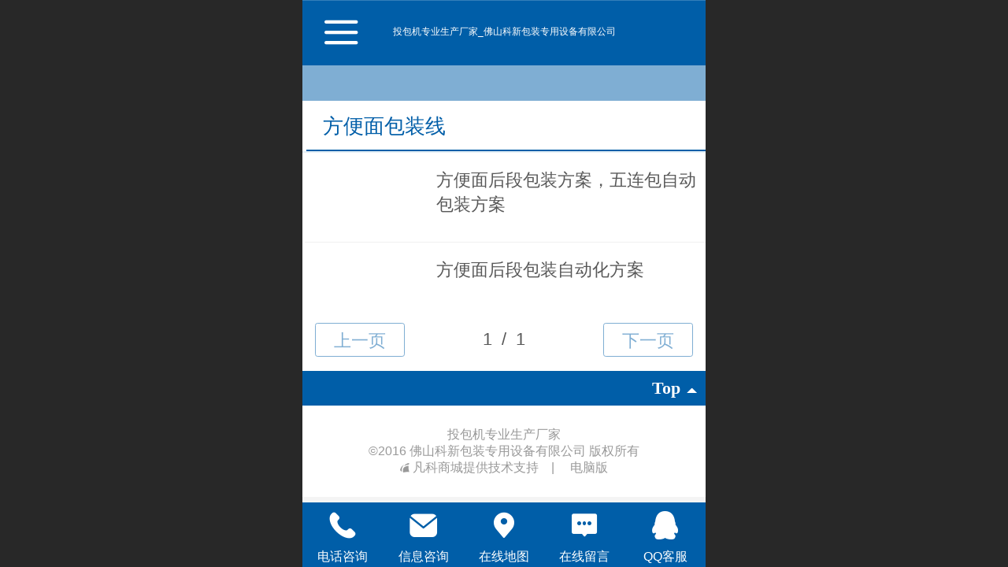

--- FILE ---
content_type: text/css
request_url: http://mmo.508mallsys.com/dist/libs/css/fontsIco.min.css
body_size: 12447
content:
@charset "utf-8";@font-face{font-family:icomoon;src:url(./fontsIco/icomoon.eot?-2mgmdr&v=23);src:url(./fontsIco/icomoon.eot?#iefix-2mgmdr&v=23) format('embedded-opentype'),url(./fontsIco/icomoon.ttf?-2mgmdr&v=23) format('truetype'),url(./fontsIco/icomoon.woff?-2mgmdr&v=23) format('woff');font-weight:400;font-style:normal}@font-face{font-family:icomoon;src:url(./newFontsIco/icomoon.eot?-2mgmdr&v=51);src:url(./newFontsIco/icomoon.eot?#iefix-2mgmdr&v=51) format('embedded-opentype'),url(./newFontsIco/icomoon.ttf?-2mgmdr&v=51) format('truetype'),url(./newFontsIco/icomoon.woff?-2mgmdr&v=51) format('woff');font-weight:400;font-style:normal}@font-face{font-family:icomoon;src:url(./newInnerFontsIco/icomoon.eot?-2mgmdr&v=70);src:url(./newInnerFontsIco/icomoon.eot?#iefix-2mgmdr&v=70) format('embedded-opentype'),url(./newInnerFontsIco/icomoon.ttf?-2mgmdr&v=70) format('truetype'),url(./newInnerFontsIco/icomoon.woff?-2mgmdr&v=70) format('woff');font-weight:400;font-style:normal}[class*=" icon-"],[class*=faisco-icons],[class^=icon-]{font-family:icomoon!important;speak:none;font-style:normal;font-weight:400;font-variant:normal;text-transform:none;line-height:1;-webkit-font-smoothing:antialiased;-moz-osx-font-smoothing:grayscale}[class*=" new-icons-"],[class^=new-icons-]{font-family:new-icomoon!important;speak:none;font-style:normal;font-weight:400;font-variant:normal;text-transform:none;line-height:1;-webkit-font-smoothing:antialiased;-moz-osx-font-smoothing:grayscale}.faisco-icons-M0001038:before{content:"\a1038"}.faisco-icons-M0001039:before{content:"\a1039"}.faisco-icons-M0001040:before{content:"\a1040"}.faisco-icons-M0001041:before{content:"\a1041"}.faisco-icons-M0001042:before{content:"\a1042"}.faisco-icons-M0001043:before{content:"\a1043"}.faisco-icons-M0001044:before{content:"\a1044"}.faisco-icons-M0001045:before{content:"\a1045"}.faisco-icons-M0001046:before{content:"\a1046"}.faisco-icons-M0001047:before{content:"\a1047"}.faisco-icons-M0001048:before{content:"\a1048"}.faisco-icons-M0001049:before{content:"\a1049"}.faisco-icons-M0001050:before{content:"\a1050"}.faisco-icons-M0001051:before{content:"\a1051"}.faisco-icons-M0001052:before{content:"\a1052"}.faisco-icons-M0001053:before{content:"\a1053"}.faisco-icons-M0001054:before{content:"\a1054"}.faisco-icons-M0001055:before{content:"\a1055"}.faisco-icons-M0001056:before{content:"\a1056"}.faisco-icons-M0001057:before{content:"\a1057"}.faisco-icons-M000021:before{content:"\a0021"}.faisco-icons-M000022:before{content:"\a0022"}.faisco-icons-M000023:before{content:"\a0023"}.faisco-icons-M000024:before{content:"\a0024"}.faisco-icons-M000025:before{content:"\a0025"}.faisco-icons-M000026:before{content:"\a0026"}.faisco-icons-M000027:before{content:"\a0027"}.faisco-icons-M000028:before{content:"\a0028"}.faisco-icons-M000029:before{content:"\a0029"}.faisco-icons-M000030:before{content:"\a0030"}.faisco-icons-M000031:before{content:"\a0031"}.faisco-icons-M000032:before{content:"\a0032"}.faisco-icons-M000033:before{content:"\a0033"}.faisco-icons-M000034:before{content:"\a0034"}.faisco-icons-M000035:before{content:"\a0035"}.faisco-icons-M000036:before{content:"\a0036"}.faisco-icons-M000037:before{content:"\a0037"}.faisco-icons-M000038:before{content:"\a0038"}.faisco-icons-M000039:before{content:"\a0039"}.faisco-icons-M000040:before{content:"\a0040"}.faisco-icons-M000041:before{content:"\a0041"}.faisco-icons-M000042:before{content:"\a0042"}.faisco-icons-M000043:before{content:"\a0043"}.faisco-icons-M000044:before{content:"\a0044"}.faisco-icons-M000045:before{content:"\a0045"}.faisco-icons-M000046:before{content:"\a0046"}.faisco-icons-M000047:before{content:"\a0047"}.faisco-icons-M000048:before{content:"\a0048"}.faisco-icons-M000049:before{content:"\a0049"}.faisco-icons-M000050:before{content:"\a0050"}.faisco-icons-M000051:before{content:"\a0051"}.faisco-icons-M000052:before{content:"\a0052"}.faisco-icons-M000053:before{content:"\a0053"}.faisco-icons-M000054:before{content:"\a0054"}.faisco-icons-M000055:before{content:"\a0055"}.faisco-icons-M000056:before{content:"\a0056"}.faisco-icons-M000057:before{content:"\a0057"}.faisco-icons-M000058:before{content:"\a0058"}.faisco-icons-M000059:before{content:"\a0059"}.faisco-icons-M000060:before{content:"\a0060"}.faisco-icons-M000061:before{content:"\a0061"}.faisco-icons-M000062:before{content:"\a0062"}.faisco-icons-M000063:before{content:"\a0063"}.faisco-icons-M000064:before{content:"\a0064"}.faisco-icons-M000065:before{content:"\a0065"}.faisco-icons-M000066:before{content:"\a0066"}.faisco-icons-M000067:before{content:"\a0067"}.faisco-icons-M000068:before{content:"\a0068"}.faisco-icons-M000069:before{content:"\a0069"}.faisco-icons-M000070:before{content:"\a0070"}.faisco-icons-M000071:before{content:"\a0071"}.faisco-icons-M000072:before{content:"\a0072"}.faisco-icons-M000073:before{content:"\a0073"}.faisco-icons-M000074:before{content:"\a0074"}.faisco-icons-M000075:before{content:"\a0075"}.faisco-icons-M000076:before{content:"\a0076"}.faisco-icons-M000077:before{content:"\a0077"}.faisco-icons-M000078:before{content:"\a0078"}.faisco-icons-M000079:before{content:"\a0079"}.faisco-icons-M001039:before{content:"\ab039"}.faisco-icons-M001058:before{content:"\a1058"}.faisco-icons-M001059:before{content:"\a1059"}.faisco-icons-M001060:before{content:"\a1060"}.faisco-icons-M001061:before{content:"\a1061"}.faisco-icons-M001062:before{content:"\a1062"}.faisco-icons-M001063:before{content:"\a1063"}.faisco-icons-M001064:before{content:"\a1064"}.faisco-icons-M001065:before{content:"\a1065"}.faisco-icons-M001066:before{content:"\a1066"}.faisco-icons-M001067:before{content:"\a1067"}.faisco-icons-M001068:before{content:"\a1068"}.faisco-icons-M001069:before{content:"\a1069"}.faisco-icons-M001070:before{content:"\a1070"}.faisco-icons-M001071:before{content:"\a1071"}.faisco-icons-M001072:before{content:"\a1072"}.faisco-icons-M001073:before{content:"\a1073"}.faisco-icons-M001074:before{content:"\a1074"}.faisco-icons-M001075:before{content:"\a1075"}.faisco-icons-M001076:before{content:"\a1076"}.faisco-icons-M001077:before{content:"\a1077"}.faisco-icons-M000100:before{content:"\a100a"}.faisco-icons-M000101:before{content:"\a0101"}.faisco-icons-M000102:before{content:"\a0102"}.faisco-icons-M000103:before{content:"\a0103"}.faisco-icons-M000104:before{content:"\a0104"}.faisco-icons-M000105:before{content:"\a0105"}.faisco-icons-M000106:before{content:"\a0106"}.faisco-icons-M000107:before{content:"\a0107"}.faisco-icons-M000108:before{content:"\a0108"}.faisco-icons-M000109:before{content:"\a0109"}.faisco-icons-M000110:before{content:"\a0110"}.faisco-icons-M000111:before{content:"\a0111"}.faisco-icons-M000112:before{content:"\a0112"}.faisco-icons-M000113:before{content:"\a0113"}.faisco-icons-M000114:before{content:"\a0114"}.faisco-icons-M000115:before{content:"\a0115"}.faisco-icons-M000116:before{content:"\a0116"}.faisco-icons-M000117:before{content:"\a0117"}.faisco-icons-M000118:before{content:"\a0118"}.faisco-icons-M000119:before{content:"\a0119"}.faisco-icons-M000120:before{content:"\a0120"}.faisco-icons-M000121:before{content:"\a0121"}.faisco-icons-M000122:before{content:"\a0122"}.faisco-icons-M000123:before{content:"\a0123"}.faisco-icons-M000124:before{content:"\a0124"}.faisco-icons-M000125:before{content:"\a0125"}.faisco-icons-M000126:before{content:"\a0126"}.faisco-icons-M000127:before{content:"\a0127"}.faisco-icons-M000128:before{content:"\a0128"}.faisco-icons-M000129:before{content:"\a0129"}.faisco-icons-M000130:before{content:"\a0130"}.faisco-icons-M000131:before{content:"\a0131"}.faisco-icons-M000132:before{content:"\a0132"}.faisco-icons-M000133:before{content:"\a0133"}.faisco-icons-M000134:before{content:"\a0134"}.faisco-icons-M000135:before{content:"\a0135"}.faisco-icons-M000136:before{content:"\a0136"}.faisco-icons-M000137:before{content:"\a0137"}.faisco-icons-M000138:before{content:"\a0138"}.faisco-icons-M000139:before{content:"\a0139"}.faisco-icons-M000140:before{content:"\a0140"}.faisco-icons-M000141:before{content:"\a0141"}.faisco-icons-M000142:before{content:"\a0142"}.faisco-icons-M000143:before{content:"\a0143"}.faisco-icons-M000144:before{content:"\a0144"}.faisco-icons-M000145:before{content:"\a0145"}.faisco-icons-M000146:before{content:"\a146a"}.faisco-icons-M000147:before{content:"\a147a"}.faisco-icons-M000148:before{content:"\a0148"}.faisco-icons-M000149:before{content:"\a0149"}.faisco-icons-M000150:before{content:"\a0150"}.faisco-icons-M000151:before{content:"\a0151"}.faisco-icons-M000152:before{content:"\a0152"}.faisco-icons-M000153:before{content:"\a0153"}.faisco-icons-M000154:before{content:"\a0154"}.faisco-icons-M000155:before{content:"\a0155"}.faisco-icons-M000156:before{content:"\a0156"}.faisco-icons-M000157:before{content:"\a0157"}.faisco-icons-M000158:before{content:"\a0158"}.faisco-icons-M000159:before{content:"\a0159"}.faisco-icons-M000160:before{content:"\a0160"}.faisco-icons-M000161:before{content:"\a0161"}.faisco-icons-M000162:before{content:"\a0162"}.faisco-icons-M000163:before{content:"\a0163"}.faisco-icons-M000164:before{content:"\a0164"}.faisco-icons-M000165:before{content:"\a0165"}.faisco-icons-M000166:before{content:"\a0166"}.faisco-icons-M000167:before{content:"\a0167"}.faisco-icons-M000168:before{content:"\a0168"}.faisco-icons-M000169:before{content:"\a0169"}.faisco-icons-M000170:before{content:"\a0170"}.faisco-icons-M000171:before{content:"\a0171"}.faisco-icons-M000172:before{content:"\a0172"}.faisco-icons-M000173:before{content:"\a0173"}.faisco-icons-M000174:before{content:"\a0174"}.faisco-icons-M000175:before{content:"\a0175"}.faisco-icons-M000176:before{content:"\a0176"}.faisco-icons-M000177:before{content:"\a0177"}.faisco-icons-M000178:before{content:"\a0178"}.faisco-icons-M000179:before{content:"\a0179"}.faisco-icons-M000180:before{content:"\a0180"}.faisco-icons-M000181:before{content:"\a0181"}.faisco-icons-M000182:before{content:"\a0182"}.faisco-icons-M000183:before{content:"\a0183"}.faisco-icons-M000184:before{content:"\a0184"}.faisco-icons-M000185:before{content:"\a0185"}.faisco-icons-M000186:before{content:"\a0186"}.faisco-icons-M000187:before{content:"\a0187"}.faisco-icons-M000188:before{content:"\a0188"}.faisco-icons-M000189:before{content:"\a0189"}.faisco-icons-M000190:before{content:"\a0190"}.faisco-icons-M000191:before{content:"\a0191"}.faisco-icons-M000192:before{content:"\a0192"}.faisco-icons-M000193:before{content:"\a0193"}.faisco-icons-M000194:before{content:"\a0194"}.faisco-icons-M000195:before{content:"\a0195"}.faisco-icons-M000196:before{content:"\a0196"}.faisco-icons-M000197:before{content:"\a0197"}.faisco-icons-M000198:before{content:"\a0198"}.faisco-icons-M000199:before{content:"\a0199"}.faisco-icons-M000200:before{content:"\a0200"}.faisco-icons-M000201:before{content:"\a0201"}.faisco-icons-M000202:before{content:"\a0202"}.faisco-icons-M000203:before{content:"\a0203"}.faisco-icons-M000204:before{content:"\a0204"}.faisco-icons-M000205:before{content:"\a0205"}.faisco-icons-M000206:before{content:"\a0206"}.faisco-icons-M000207:before{content:"\a0207"}.faisco-icons-M000208:before{content:"\a0208"}.faisco-icons-M000209:before{content:"\a0209"}.faisco-icons-M000210:before{content:"\a0210"}.faisco-icons-M000211:before{content:"\a0211"}.faisco-icons-M000212:before{content:"\a0212"}.faisco-icons-M000213:before{content:"\a0213"}.faisco-icons-M000214:before{content:"\a0214"}.faisco-icons-M000215:before{content:"\a0215"}.faisco-icons-M000216:before{content:"\a0216"}.faisco-icons-M000217:before{content:"\a0217"}.faisco-icons-M000218:before{content:"\a0218"}.faisco-icons-M000219:before{content:"\a0219"}.faisco-icons-M000220:before{content:"\a0220"}.faisco-icons-M000221:before{content:"\a0221"}.faisco-icons-M000222:before{content:"\a0222"}.faisco-icons-M000223:before{content:"\a0223"}.faisco-icons-M000224:before{content:"\a0224"}.faisco-icons-M000225:before{content:"\a0225"}.faisco-icons-M000226:before{content:"\a0226"}.faisco-icons-M000227:before{content:"\a0227"}.faisco-icons-M000228:before{content:"\a0228"}.faisco-icons-M000229:before{content:"\a0229"}.faisco-icons-M000230:before{content:"\a0230"}.faisco-icons-M000231:before{content:"\a0231"}.faisco-icons-M000232:before{content:"\a0232"}.faisco-icons-M000233:before{content:"\a0233"}.faisco-icons-M000234:before{content:"\a0234"}.faisco-icons-M000235:before{content:"\a0235"}.faisco-icons-M000236:before{content:"\a0236"}.faisco-icons-M000237:before{content:"\a0237"}.faisco-icons-M000238:before{content:"\a0238"}.faisco-icons-M000239:before{content:"\a0239"}.faisco-icons-M000240:before{content:"\a0240"}.faisco-icons-M000241:before{content:"\a0241"}.faisco-icons-M000242:before{content:"\a0242"}.faisco-icons-M000243:before{content:"\a0243"}.faisco-icons-M000244:before{content:"\a0244"}.faisco-icons-M000245:before{content:"\a0245"}.faisco-icons-M000246:before{content:"\a0246"}.faisco-icons-M000247:before{content:"\a0247"}.faisco-icons-M000248:before{content:"\a0248"}.faisco-icons-M000249:before{content:"\a0249"}.faisco-icons-M000250:before{content:"\a0250"}.faisco-icons-M000251:before{content:"\a0251"}.faisco-icons-M000252:before{content:"\a0252"}.faisco-icons-M000253:before{content:"\a0253"}.faisco-icons-M000254:before{content:"\a0254"}.faisco-icons-M000255:before{content:"\a0255"}.faisco-icons-M000256:before{content:"\a0256"}.faisco-icons-M000257:before{content:"\a0257"}.faisco-icons-M000258:before{content:"\a0258"}.faisco-icons-M000259:before{content:"\a0259"}.faisco-icons-M000260:before{content:"\a0260"}.faisco-icons-M000261:before{content:"\a0261"}.faisco-icons-M000262:before{content:"\a0262"}.faisco-icons-M000263:before{content:"\a0263"}.faisco-icons-M000264:before{content:"\a0264"}.faisco-icons-M000265:before{content:"\a0265"}.faisco-icons-M000266:before{content:"\a0266"}.faisco-icons-M000267:before{content:"\a0267"}.faisco-icons-M000268:before{content:"\a0268"}.faisco-icons-M000269:before{content:"\a0269"}.faisco-icons-M000270:before{content:"\a0270"}.faisco-icons-M000271:before{content:"\a0271"}.faisco-icons-M000272:before{content:"\a0272"}.faisco-icons-M000273:before{content:"\a0273"}.faisco-icons-M000274:before{content:"\a0274"}.faisco-icons-M000275:before{content:"\a0275"}.faisco-icons-M000276:before{content:"\a0276"}.faisco-icons-M000277:before{content:"\a0277"}.faisco-icons-M000278:before{content:"\a0278"}.faisco-icons-M000279:before{content:"\a0279"}.faisco-icons-M000280:before{content:"\a0280"}.faisco-icons-M000281:before{content:"\a0281"}.faisco-icons-M000282:before{content:"\a0282"}.faisco-icons-M000283:before{content:"\a0283"}.faisco-icons-M000284:before{content:"\a0284"}.faisco-icons-M000285:before{content:"\a0285"}.faisco-icons-M000286:before{content:"\a0286"}.faisco-icons-M000287:before{content:"\a0287"}.faisco-icons-M000288:before{content:"\a0288"}.faisco-icons-M000289:before{content:"\a0289"}.faisco-icons-M000290:before{content:"\a0290"}.faisco-icons-M000291:before{content:"\a0291"}.faisco-icons-M000292:before{content:"\a0292"}.faisco-icons-M000293:before{content:"\a0293"}.faisco-icons-M000294:before{content:"\a0294"}.faisco-icons-M000295:before{content:"\a0295"}.faisco-icons-M000296:before{content:"\a0296"}.faisco-icons-M000297:before{content:"\a0297"}.faisco-icons-M000298:before{content:"\a0298"}.faisco-icons-M000299:before{content:"\a0299"}.faisco-icons-M000300:before{content:"\a0300"}.faisco-icons-M000301:before{content:"\a0301"}.faisco-icons-M000302:before{content:"\a0302"}.faisco-icons-M000303:before{content:"\a0303"}.faisco-icons-M000304:before{content:"\a0304"}.faisco-icons-M000305:before{content:"\a0305"}.faisco-icons-M000306:before{content:"\a0306"}.faisco-icons-M000307:before{content:"\a0307"}.faisco-icons-M000308:before{content:"\a0308"}.faisco-icons-M000309:before{content:"\a0309"}.faisco-icons-M000310:before{content:"\a0310"}.faisco-icons-M000311:before{content:"\a0311"}.faisco-icons-M000312:before{content:"\a0312"}.faisco-icons-M000313:before{content:"\a0313"}.faisco-icons-M000314:before{content:"\a0314"}.faisco-icons-M000315:before{content:"\a0315"}.faisco-icons-M000316:before{content:"\a0316"}.faisco-icons-M000317:before{content:"\a0317"}.faisco-icons-M000318:before{content:"\a0318"}.faisco-icons-M000319:before{content:"\a0319"}.faisco-icons-M000320:before{content:"\a0320"}.faisco-icons-M000321:before{content:"\a0321"}.faisco-icons-M000322:before{content:"\a0322"}.faisco-icons-M000323:before{content:"\a0323"}.faisco-icons-M000324:before{content:"\a0324"}.faisco-icons-M000325:before{content:"\a0325"}.faisco-icons-M000326:before{content:"\a0326"}.faisco-icons-M000327:before{content:"\a0327"}.faisco-icons-M000328:before{content:"\a0328"}.faisco-icons-M000329:before{content:"\a0329"}.faisco-icons-M000330:before{content:"\a0330"}.faisco-icons-M000331:before{content:"\a0331"}.faisco-icons-M000332:before{content:"\a0332"}.faisco-icons-M000333:before{content:"\a0333"}.faisco-icons-M000334:before{content:"\a0334"}.faisco-icons-M000335:before{content:"\a0335"}.faisco-icons-M000336:before{content:"\a0336"}.faisco-icons-M000337:before{content:"\a0337"}.faisco-icons-M000338:before{content:"\a0338"}.faisco-icons-M000339:before{content:"\a0339"}.faisco-icons-M000340:before{content:"\a0340"}.faisco-icons-M000341:before{content:"\a0341"}.faisco-icons-M000342:before{content:"\a0342"}.faisco-icons-M000343:before{content:"\a0343"}.faisco-icons-M000344:before{content:"\a0344"}.faisco-icons-M000345:before{content:"\a0345"}.faisco-icons-M000346:before{content:"\a0346"}.faisco-icons-M000347:before{content:"\a0347"}.faisco-icons-M000348:before{content:"\a0348"}.faisco-icons-M000349:before{content:"\a0349"}.faisco-icons-M000350:before{content:"\a0350"}.faisco-icons-M000351:before{content:"\a0351"}.faisco-icons-M000352:before{content:"\a0352"}.faisco-icons-M000353:before{content:"\a0353"}.faisco-icons-M000354:before{content:"\a0354"}.faisco-icons-M000355:before{content:"\a0355"}.faisco-icons-M000356:before{content:"\a0356"}.faisco-icons-M000357:before{content:"\a0357"}.faisco-icons-M000358:before{content:"\a0358"}.faisco-icons-M000359:before{content:"\a0359"}.faisco-icons-M000360:before{content:"\a0360"}.faisco-icons-M000361:before{content:"\a0361"}.faisco-icons-M000362:before{content:"\a0362"}.faisco-icons-M000363:before{content:"\a0363"}.faisco-icons-M000364:before{content:"\a0364"}.faisco-icons-M000365:before{content:"\a0365"}.faisco-icons-M000366:before{content:"\a0366"}.faisco-icons-M000367:before{content:"\a0367"}.faisco-icons-M000368:before{content:"\a0368"}.faisco-icons-M000369:before{content:"\a0369"}.faisco-icons-M000370:before{content:"\a0370"}.faisco-icons-M000371:before{content:"\a0371"}.faisco-icons-M000372:before{content:"\a0372"}.faisco-icons-M000373:before{content:"\a0373"}.faisco-icons-M000374:before{content:"\a0374"}.faisco-icons-M000375:before{content:"\a0375"}.faisco-icons-M000376:before{content:"\a0376"}.faisco-icons-M000377:before{content:"\a0377"}.faisco-icons-M000378:before{content:"\a0378"}.faisco-icons-M000379:before{content:"\a0379"}.faisco-icons-M000380:before{content:"\a0380"}.faisco-icons-M000381:before{content:"\a0381"}.faisco-icons-M000382:before{content:"\a0382"}.faisco-icons-M000383:before{content:"\a0383"}.faisco-icons-M000384:before{content:"\a0384"}.faisco-icons-M000385:before{content:"\a0385"}.faisco-icons-M000386:before{content:"\a0386"}.faisco-icons-M000387:before{content:"\a0387"}.faisco-icons-M000388:before{content:"\a0388"}.faisco-icons-M000389:before{content:"\a0389"}.faisco-icons-M000390:before{content:"\a0390"}.faisco-icons-M000391:before{content:"\a0391"}.faisco-icons-M000392:before{content:"\a0392"}.faisco-icons-M000393:before{content:"\a0393"}.faisco-icons-M000394:before{content:"\a0394"}.faisco-icons-M000395:before{content:"\a0395"}.faisco-icons-M000396:before{content:"\a0396"}.faisco-icons-M000397:before{content:"\a0397"}.faisco-icons-M000398:before{content:"\a0398"}.faisco-icons-M000399:before{content:"\a0399"}.faisco-icons-M000400:before{content:"\a0400"}.faisco-icons-M000401:before{content:"\a0401"}.faisco-icons-M000402:before{content:"\a0402"}.faisco-icons-M000403:before{content:"\a0403"}.faisco-icons-M000404:before{content:"\a0404"}.faisco-icons-M000405:before{content:"\a0405"}.faisco-icons-M000406:before{content:"\a0406"}.faisco-icons-M000407:before{content:"\a0407"}.faisco-icons-M000408:before{content:"\a0408"}.faisco-icons-M000409:before{content:"\a0409"}.faisco-icons-M000410:before{content:"\a0410"}.faisco-icons-M000411:before{content:"\a411a"}.faisco-icons-M000412:before{content:"\a412a"}.faisco-icons-M000413:before{content:"\a413a"}.faisco-icons-M000414:before{content:"\a414a"}.faisco-icons-M000415:before{content:"\a415a"}.faisco-icons-M000416:before{content:"\a0416"}.faisco-icons-M000417:before{content:"\a0417"}.faisco-icons-M000418:before{content:"\a0418"}.faisco-icons-M000419:before{content:"\a0419"}.faisco-icons-M000420:before{content:"\a0420"}.faisco-icons-M000421:before{content:"\a0421"}.faisco-icons-M000422:before{content:"\a0422"}.faisco-icons-M000423:before{content:"\a0423"}.faisco-icons-M000424:before{content:"\a0424"}.faisco-icons-M000425:before{content:"\a0425"}.faisco-icons-M000426:before{content:"\a0426"}.faisco-icons-M000427:before{content:"\a0427"}.faisco-icons-M000428:before{content:"\a0428"}.faisco-icons-M000429:before{content:"\a0429"}.faisco-icons-M000430:before{content:"\a0430"}.faisco-icons-M000431:before{content:"\a0431"}.faisco-icons-M000432:before{content:"\a0432"}.faisco-icons-M000433:before{content:"\a0433"}.faisco-icons-M000434:before{content:"\a0434"}.faisco-icons-M000435:before{content:"\a0435"}.faisco-icons-M000436:before{content:"\a0436"}.faisco-icons-M000437:before{content:"\a0437"}.faisco-icons-M000438:before{content:"\a0438"}.faisco-icons-M000439:before{content:"\a0439"}.faisco-icons-M000440:before{content:"\a0440"}.faisco-icons-M000441:before{content:"\a0441"}.faisco-icons-M000442:before{content:"\a0442"}.faisco-icons-M000443:before{content:"\a0443"}.faisco-icons-M000444:before{content:"\a0444"}.faisco-icons-M000445:before{content:"\a0445"}.faisco-icons-M000446:before{content:"\a0446"}.faisco-icons-M000447:before{content:"\a0447"}.faisco-icons-M000448:before{content:"\a0448"}.faisco-icons-M000449:before{content:"\a0449"}.faisco-icons-M000450:before{content:"\a0450"}.faisco-icons-M000451:before{content:"\a0451"}.faisco-icons-M000452:before{content:"\a0452"}.faisco-icons-M000453:before{content:"\a0453"}.faisco-icons-M000454:before{content:"\a0454"}.faisco-icons-M000455:before{content:"\a0455"}.faisco-icons-M000456:before{content:"\a0456"}.faisco-icons-M000457:before{content:"\a0457"}.faisco-icons-M000458:before{content:"\a0458"}.faisco-icons-M000459:before{content:"\a0459"}.faisco-icons-M000460:before{content:"\a0460"}.faisco-icons-M000461:before{content:"\a0461"}.faisco-icons-M000462:before{content:"\a0462"}.faisco-icons-M000463:before{content:"\a0463"}.faisco-icons-M000464:before{content:"\a0464"}.faisco-icons-M000465:before{content:"\a0465"}.faisco-icons-M000466:before{content:"\a0466"}.faisco-icons-M000467:before{content:"\a0467"}.faisco-icons-M000468:before{content:"\a0468"}.faisco-icons-M000469:before{content:"\a0469"}.faisco-icons-M000470:before{content:"\a0470"}.faisco-icons-M000471:before{content:"\a0471"}.faisco-icons-M000472:before{content:"\a0472"}.faisco-icons-M000473:before{content:"\a0473"}.faisco-icons-M000474:before{content:"\a0474"}.faisco-icons-M000475:before{content:"\a0475"}.faisco-icons-M000476:before{content:"\a0476"}.faisco-icons-M000477:before{content:"\a0477"}.faisco-icons-M000478:before{content:"\a0478"}.faisco-icons-M000479:before{content:"\a0479"}.faisco-icons-M000480:before{content:"\a0480"}.faisco-icons-M000481:before{content:"\a0481"}.faisco-icons-M000482:before{content:"\a0482"}.faisco-icons-M000483:before{content:"\a0483"}.faisco-icons-M000484:before{content:"\a0484"}.faisco-icons-M000485:before{content:"\a0485"}.faisco-icons-M000486:before{content:"\a0486"}.faisco-icons-M000487:before{content:"\a0487"}.faisco-icons-M000488:before{content:"\a0488"}.faisco-icons-M000489:before{content:"\a0489"}.faisco-icons-M000490:before{content:"\a0490"}.faisco-icons-M000491:before{content:"\a0491"}.faisco-icons-M000492:before{content:"\a0492"}.faisco-icons-M000493:before{content:"\a0493"}.faisco-icons-M000494:before{content:"\a0494"}.faisco-icons-M000495:before{content:"\a0495"}.faisco-icons-M000496:before{content:"\a0496"}.faisco-icons-M000497:before{content:"\a0497"}.faisco-icons-M000498:before{content:"\a0498"}.faisco-icons-M000499:before{content:"\a0499"}.faisco-icons-M000500:before{content:"\a0500"}.faisco-icons-M000501:before{content:"\a0501"}.faisco-icons-M000502:before{content:"\a0502"}.faisco-icons-M000503:before{content:"\a0503"}.faisco-icons-M000504:before{content:"\a0504"}.faisco-icons-M000505:before{content:"\a0505"}.faisco-icons-M000506:before{content:"\a0506"}.faisco-icons-M000507:before{content:"\a0507"}.faisco-icons-M000508:before{content:"\a0508"}.faisco-icons-M000509:before{content:"\a0509"}.faisco-icons-M000510:before{content:"\a0510"}.faisco-icons-M000511:before{content:"\a0511"}.faisco-icons-M000512:before{content:"\a0512"}.faisco-icons-M000513:before{content:"\a0513"}.faisco-icons-M000514:before{content:"\a0514"}.faisco-icons-M000515:before{content:"\a0515"}.faisco-icons-M000516:before{content:"\a0516"}.faisco-icons-M000517:before{content:"\a0517"}.faisco-icons-M000518:before{content:"\a0518"}.faisco-icons-M000519:before{content:"\a0519"}.faisco-icons-M000520:before{content:"\a0520"}.faisco-icons-M000521:before{content:"\a0521"}.faisco-icons-M000522:before{content:"\a0522"}.faisco-icons-M000523:before{content:"\a0523"}.faisco-icons-M000524:before{content:"\a0524"}.faisco-icons-M000525:before{content:"\a0525"}.faisco-icons-M000526:before{content:"\a0526"}.faisco-icons-M000527:before{content:"\a0527"}.faisco-icons-M000528:before{content:"\a0528"}.faisco-icons-M000529:before{content:"\a0529"}.faisco-icons-M000530:before{content:"\a0530"}.faisco-icons-M000531:before{content:"\a0531"}.faisco-icons-M000532:before{content:"\a0532"}.faisco-icons-M000533:before{content:"\a0533"}.faisco-icons-M000534:before{content:"\a0534"}.faisco-icons-M000535:before{content:"\a0535"}.faisco-icons-M000536:before{content:"\a0536"}.faisco-icons-M000537:before{content:"\a0537"}.faisco-icons-M000538:before{content:"\a0538"}.faisco-icons-M000539:before{content:"\a0539"}.faisco-icons-M000540:before{content:"\a0540"}.faisco-icons-M000541:before{content:"\a0541"}.faisco-icons-M000542:before{content:"\a0542"}.faisco-icons-M000543:before{content:"\a0543"}.faisco-icons-M000544:before{content:"\a0544"}.faisco-icons-M000545:before{content:"\a0545"}.faisco-icons-M000546:before{content:"\a0546"}.faisco-icons-M000547:before{content:"\a0547"}.faisco-icons-M000548:before{content:"\a0548"}.faisco-icons-M000549:before{content:"\a0549"}.faisco-icons-M000550:before{content:"\a0550"}.faisco-icons-M000551:before{content:"\a0551"}.faisco-icons-M000552:before{content:"\a0552"}.faisco-icons-M000553:before{content:"\a0553"}.faisco-icons-M000554:before{content:"\a0554"}.faisco-icons-M000555:before{content:"\a0555"}.faisco-icons-M000556:before{content:"\a0556"}.faisco-icons-M000557:before{content:"\a0557"}.faisco-icons-M000558:before{content:"\a0558"}.faisco-icons-M000559:before{content:"\a0559"}.faisco-icons-M000560:before{content:"\a0560"}.faisco-icons-M000561:before{content:"\a0561"}.faisco-icons-M000562:before{content:"\a0562"}.faisco-icons-M000563:before{content:"\a0563"}.faisco-icons-M000564:before{content:"\a0564"}.faisco-icons-M000565:before{content:"\a0565"}.faisco-icons-M000566:before{content:"\a0566"}.faisco-icons-M000567:before{content:"\a0567"}.faisco-icons-M000568:before{content:"\a0568"}.faisco-icons-M000569:before{content:"\a0569"}.faisco-icons-M000570:before{content:"\a0570"}.faisco-icons-M000571:before{content:"\a0571"}.faisco-icons-M000572:before{content:"\a0572"}.faisco-icons-M000573:before{content:"\a0573"}.faisco-icons-M000574:before{content:"\a0574"}.faisco-icons-M000575:before{content:"\a0575"}.faisco-icons-M000576:before{content:"\a0576"}.faisco-icons-M000577:before{content:"\a0577"}.faisco-icons-M000578:before{content:"\a0578"}.faisco-icons-M000579:before{content:"\a0579"}.faisco-icons-M000580:before{content:"\a0580"}.faisco-icons-M000581:before{content:"\a0581"}.faisco-icons-M000582:before{content:"\a0582"}.faisco-icons-M000583:before{content:"\a0583"}.faisco-icons-M000584:before{content:"\a0584"}.faisco-icons-M000585:before{content:"\a0585"}.faisco-icons-M000586:before{content:"\a0586"}.faisco-icons-M000587:before{content:"\a0587"}.faisco-icons-M000588:before{content:"\a0588"}.faisco-icons-M000589:before{content:"\a0589"}.faisco-icons-M000590:before{content:"\a0590"}.faisco-icons-M000591:before{content:"\a0591"}.faisco-icons-M000592:before{content:"\a0592"}.faisco-icons-M000593:before{content:"\a0593"}.faisco-icons-M000594:before{content:"\a0594"}.faisco-icons-M000595:before{content:"\a0595"}.faisco-icons-M000596:before{content:"\a0596"}.faisco-icons-M000597:before{content:"\a0597"}.faisco-icons-M000598:before{content:"\a0598"}.faisco-icons-M000599:before{content:"\a0599"}.faisco-icons-M000600:before{content:"\a0600"}.faisco-icons-M000601:before{content:"\a0601"}.faisco-icons-M000602:before{content:"\a0602"}.faisco-icons-M000603:before{content:"\a0603"}.faisco-icons-M000604:before{content:"\a0604"}.faisco-icons-M000605:before{content:"\a0605"}.faisco-icons-M000606:before{content:"\a0606"}.faisco-icons-M000607:before{content:"\a0607"}.faisco-icons-M000608:before{content:"\a0608"}.faisco-icons-M000609:before{content:"\a0609"}.faisco-icons-M000610:before{content:"\a0610"}.faisco-icons-M000611:before{content:"\a0611"}.faisco-icons-M000612:before{content:"\a0612"}.faisco-icons-M000613:before{content:"\a0613"}.faisco-icons-M000614:before{content:"\a0614"}.faisco-icons-M000615:before{content:"\a0615"}.faisco-icons-M000616:before{content:"\a0616"}.faisco-icons-M000617:before{content:"\a0617"}.faisco-icons-M000618:before{content:"\a0618"}.faisco-icons-M000619:before{content:"\a0619"}.faisco-icons-M000620:before{content:"\a0620"}.faisco-icons-M000621:before{content:"\a0621"}.faisco-icons-M000622:before{content:"\a0622"}.faisco-icons-M000623:before{content:"\a0623"}.faisco-icons-M000624:before{content:"\a0624"}.faisco-icons-M000625:before{content:"\a0625"}.faisco-icons-M000626:before{content:"\a0626"}.faisco-icons-M000627:before{content:"\a0627"}.faisco-icons-M000628:before{content:"\a0628"}.faisco-icons-M000629:before{content:"\a0629"}.faisco-icons-M000630:before{content:"\a0630"}.faisco-icons-M000631:before{content:"\a0631"}.faisco-icons-M000632:before{content:"\a0632"}.faisco-icons-M000633:before{content:"\a0633"}.faisco-icons-M000634:before{content:"\a0634"}.faisco-icons-M000635:before{content:"\a0635"}.faisco-icons-M000636:before{content:"\a0636"}.faisco-icons-M000637:before{content:"\a0637"}.faisco-icons-M000638:before{content:"\a0638"}.faisco-icons-M000639:before{content:"\a0639"}.faisco-icons-M000640:before{content:"\a0640"}.faisco-icons-M000641:before{content:"\a0641"}.faisco-icons-M000642:before{content:"\a0642"}.faisco-icons-M000643:before{content:"\a0643"}.faisco-icons-M000644:before{content:"\a0644"}.faisco-icons-M000645:before{content:"\a0645"}.faisco-icons-M000646:before{content:"\a0646"}.faisco-icons-M000647:before{content:"\a0647"}.faisco-icons-M000648:before{content:"\a0648"}.faisco-icons-M000649:before{content:"\a0649"}.faisco-icons-M000650:before{content:"\a0650"}.faisco-icons-M000651:before{content:"\a0651"}.faisco-icons-M000652:before{content:"\a0652"}.faisco-icons-M000653:before{content:"\a0653"}.faisco-icons-M000654:before{content:"\a0654"}.faisco-icons-M000655:before{content:"\a0655"}.faisco-icons-M000656:before{content:"\a0656"}.faisco-icons-M000657:before{content:"\a0657"}.faisco-icons-M000658:before{content:"\a0658"}.faisco-icons-M000659:before{content:"\a0659"}.faisco-icons-M000660:before{content:"\a0660"}.faisco-icons-M000661:before{content:"\a0661"}.faisco-icons-M000662:before{content:"\a0662"}.faisco-icons-M000663:before{content:"\a0663"}.faisco-icons-M000664:before{content:"\a0664"}.faisco-icons-M000665:before{content:"\a0665"}.faisco-icons-M000666:before{content:"\a0666"}.faisco-icons-M000667:before{content:"\a0667"}.faisco-icons-M000668:before{content:"\a0668"}.faisco-icons-M000669:before{content:"\a0669"}.faisco-icons-M000670:before{content:"\a0670"}.faisco-icons-M000671:before{content:"\a0671"}.faisco-icons-M000672:before{content:"\a672a"}.faisco-icons-M000673:before{content:"\a673a"}.faisco-icons-M000674:before{content:"\a674a"}.faisco-icons-M000675:before{content:"\a0675"}.faisco-icons-M000676:before{content:"\a0676"}.faisco-icons-M000677:before{content:"\a0677"}.faisco-icons-M000678:before{content:"\a0678"}.faisco-icons-M000679:before{content:"\a0679"}.faisco-icons-M000680:before{content:"\a0680"}.faisco-icons-M000681:before{content:"\a0681"}.faisco-icons-M000682:before{content:"\a0682"}.faisco-icons-M000683:before{content:"\a0683"}.faisco-icons-M000684:before{content:"\a0684"}.faisco-icons-M000685:before{content:"\a0685"}.faisco-icons-M000686:before{content:"\a0686"}.faisco-icons-M000687:before{content:"\a0687"}.faisco-icons-M000688:before{content:"\a0688"}.faisco-icons-M000689:before{content:"\a0689"}.faisco-icons-M000690:before{content:"\a0690"}.faisco-icons-M000691:before{content:"\a0691"}.faisco-icons-M000692:before{content:"\a0692"}.faisco-icons-M000693:before{content:"\a0693"}.faisco-icons-M000694:before{content:"\a0694"}.faisco-icons-M000695:before{content:"\a0695"}.faisco-icons-M000696:before{content:"\a0696"}.faisco-icons-M000697:before{content:"\a0697"}.faisco-icons-M000698:before{content:"\a0698"}.faisco-icons-M000699:before{content:"\a0699"}.faisco-icons-M000700:before{content:"\a0700"}.faisco-icons-M000701:before{content:"\a0701"}.faisco-icons-M000702:before{content:"\a0702"}.faisco-icons-M000703:before{content:"\a0703"}.faisco-icons-M000704:before{content:"\a0704"}.faisco-icons-M000705:before{content:"\a0705"}.faisco-icons-M000706:before{content:"\a0706"}.faisco-icons-M000707:before{content:"\a0707"}.faisco-icons-M000708:before{content:"\a0708"}.faisco-icons-M000709:before{content:"\a0709"}.faisco-icons-M000710:before{content:"\a0710"}.faisco-icons-M000711:before{content:"\a0711"}.faisco-icons-M000712:before{content:"\a0712"}.faisco-icons-M000713:before{content:"\a0713"}.faisco-icons-M000714:before{content:"\a0714"}.faisco-icons-M000715:before{content:"\a0715"}.faisco-icons-M000716:before{content:"\a0716"}.faisco-icons-M000717:before{content:"\a0717"}.faisco-icons-M000718:before{content:"\a0718"}.faisco-icons-M000719:before{content:"\a0719"}.faisco-icons-M000720:before{content:"\a0720"}.faisco-icons-M000721:before{content:"\a0721"}.faisco-icons-M000722:before{content:"\a0722"}.faisco-icons-M000723:before{content:"\a0723"}.faisco-icons-M000724:before{content:"\a0724"}.faisco-icons-M000725:before{content:"\a0725"}.faisco-icons-M000726:before{content:"\a0726"}.faisco-icons-M000727:before{content:"\a0727"}.faisco-icons-M000728:before{content:"\a0728"}.faisco-icons-M000729:before{content:"\a0729"}.faisco-icons-M000730:before{content:"\a0730"}.faisco-icons-M000731:before{content:"\a0731"}.faisco-icons-M000732:before{content:"\a0732"}.faisco-icons-M000733:before{content:"\a0733"}.faisco-icons-M000734:before{content:"\a0734"}.faisco-icons-M000735:before{content:"\a0735"}.faisco-icons-M000736:before{content:"\a0736"}.faisco-icons-M000737:before{content:"\a0737"}.faisco-icons-M000738:before{content:"\a0738"}.faisco-icons-M000739:before{content:"\a0739"}.faisco-icons-M000740:before{content:"\a0740"}.faisco-icons-M000741:before{content:"\a0741"}.faisco-icons-M000742:before{content:"\a0742"}.faisco-icons-M000743:before{content:"\a0743"}.faisco-icons-M000744:before{content:"\a0744"}.faisco-icons-M000745:before{content:"\a0745"}.faisco-icons-M000746:before{content:"\a0746"}.faisco-icons-M000747:before{content:"\a0747"}.faisco-icons-M000748:before{content:"\a0748"}.faisco-icons-M000749:before{content:"\a0749"}.faisco-icons-M000750:before{content:"\a0750"}.faisco-icons-M000751:before{content:"\a0751"}.faisco-icons-M000752:before{content:"\a0752"}.faisco-icons-M000753:before{content:"\a0753"}.faisco-icons-M000754:before{content:"\a0754"}.faisco-icons-M000755:before{content:"\a0755"}.faisco-icons-M000756:before{content:"\a0756"}.faisco-icons-M000757:before{content:"\a0757"}.faisco-icons-M000758:before{content:"\a0758"}.faisco-icons-M000759:before{content:"\a0759"}.faisco-icons-M000760:before{content:"\a0760"}.faisco-icons-M000761:before{content:"\a0761"}.faisco-icons-M000762:before{content:"\a0762"}.faisco-icons-M000763:before{content:"\a0763"}.faisco-icons-M000764:before{content:"\a0764"}.faisco-icons-M000765:before{content:"\a0765"}.faisco-icons-M000766:before{content:"\a0766"}.faisco-icons-M000767:before{content:"\a0767"}.faisco-icons-M000768:before{content:"\a0768"}.faisco-icons-M000769:before{content:"\a0769"}.faisco-icons-M000770:before{content:"\a0770"}.faisco-icons-M000771:before{content:"\a0771"}.faisco-icons-M000772:before{content:"\a0772"}.faisco-icons-M000773:before{content:"\a0773"}.faisco-icons-M000774:before{content:"\a0774"}.faisco-icons-M000775:before{content:"\a0775"}.faisco-icons-M000776:before{content:"\a0776"}.faisco-icons-M000777:before{content:"\a0777"}.faisco-icons-M000778:before{content:"\a0778"}.faisco-icons-M000779:before{content:"\a0779"}.faisco-icons-M000780:before{content:"\a0780"}.faisco-icons-M000781:before{content:"\a0781"}.faisco-icons-M000782:before{content:"\a0782"}.faisco-icons-M000783:before{content:"\a0783"}.faisco-icons-M000784:before{content:"\a0784"}.faisco-icons-M000785:before{content:"\a0785"}.faisco-icons-M000786:before{content:"\a0786"}.faisco-icons-M000787:before{content:"\a0787"}.faisco-icons-M000788:before{content:"\a0788"}.faisco-icons-M000789:before{content:"\a0789"}.faisco-icons-M000790:before{content:"\a0790"}.faisco-icons-M000791:before{content:"\a0791"}.faisco-icons-M000792:before{content:"\a0792"}.faisco-icons-M000793:before{content:"\a0793"}.faisco-icons-M000794:before{content:"\a0794"}.faisco-icons-M000795:before{content:"\a0795"}.faisco-icons-M000796:before{content:"\a0796"}.faisco-icons-M000797:before{content:"\a0797"}.faisco-icons-M000798:before{content:"\a0798"}.faisco-icons-M000799:before{content:"\a0799"}.faisco-icons-M000800:before{content:"\a0800"}.faisco-icons-M000801:before{content:"\a0801"}.faisco-icons-M000802:before{content:"\a0802"}.faisco-icons-M000803:before{content:"\a0803"}.faisco-icons-M000804:before{content:"\a0805"}.faisco-icons-M000805:before{content:"\ec53"}.faisco-icons-M000806:before{content:"\a0806"}.faisco-icons-M000807:before{content:"\a0807"}.faisco-icons-M000808:before{content:"\a0808"}.faisco-icons-M000809:before{content:"\a0809"}.faisco-icons-M000810:before{content:"\a0810"}.faisco-icons-M000811:before{content:"\a0811"}.faisco-icons-M000812:before{content:"\a0812"}.faisco-icons-M000813:before{content:"\a0813"}.faisco-icons-M000814:before{content:"\a0814"}.faisco-icons-M000815:before{content:"\a0815"}.faisco-icons-M000816:before{content:"\a0816"}.faisco-icons-M000817:before{content:"\a0817"}.faisco-icons-M000818:before{content:"\a0818"}.faisco-icons-M000819:before{content:"\a0819"}.faisco-icons-M000820:before{content:"\a0820"}.faisco-icons-M000821:before{content:"\a0821"}.faisco-icons-M000822:before{content:"\a0822"}.faisco-icons-M000823:before{content:"\a0823"}.faisco-icons-M000824:before{content:"\a0824"}.faisco-icons-M000825:before{content:"\a0825"}.faisco-icons-M000826:before{content:"\a0826"}.faisco-icons-M000827:before{content:"\a0827"}.faisco-icons-M000828:before{content:"\a0828"}.faisco-icons-M000829:before{content:"\a0829"}.faisco-icons-M000830:before{content:"\a0830"}.faisco-icons-M000831:before{content:"\a0831"}.faisco-icons-M000832:before{content:"\a0832"}.faisco-icons-M000833:before{content:"\a0833"}.faisco-icons-M000834:before{content:"\10ffff"}.faisco-icons-M000835:before{content:"\a0835"}.faisco-icons-M000836:before{content:"\a0836"}.faisco-icons-M000837:before{content:"\a0837"}.faisco-icons-M000838:before{content:"\a0838"}.faisco-icons-M000839:before{content:"\a0839"}.faisco-icons-M000840:before{content:"\a0840"}.faisco-icons-M000841:before{content:"\a0841"}.faisco-icons-M000842:before{content:"\a0842"}.faisco-icons-M000843:before{content:"\a0843"}.faisco-icons-M000844:before{content:"\a0844"}.faisco-icons-M000845:before{content:"\a0845"}.faisco-icons-M000846:before{content:"\a0846"}.faisco-icons-M000847:before{content:"\a0847"}.faisco-icons-M000848:before{content:"\a0848"}.faisco-icons-M000849:before{content:"\a0849"}.faisco-icons-M000850:before{content:"\a0850"}.faisco-icons-M000851:before{content:"\a0851"}.faisco-icons-M000852:before{content:"\a0852"}.faisco-icons-M000853:before{content:"\a0853"}.faisco-icons-M000854:before{content:"\a0854"}.faisco-icons-M000855:before{content:"\a0855"}.faisco-icons-M000856:before{content:"\a0856"}.faisco-icons-M000857:before{content:"\a0857"}.faisco-icons-M000858:before{content:"\a0858"}.faisco-icons-M000859:before{content:"\a0859"}.faisco-icons-M000860:before{content:"\a0860"}.faisco-icons-M000861:before{content:"\a0861"}.faisco-icons-M000862:before{content:"\a0862"}.faisco-icons-M000863:before{content:"\a0863"}.faisco-icons-M000864:before{content:"\a0864"}.faisco-icons-M000865:before{content:"\a0865"}.faisco-icons-M000866:before{content:"\a0866"}.faisco-icons-M000867:before{content:"\a0867"}.faisco-icons-M000868:before{content:"\a0868"}.faisco-icons-M000869:before{content:"\a0869"}.faisco-icons-M000870:before{content:"\a0870"}.faisco-icons-M000871:before{content:"\a0871"}.faisco-icons-M000872:before{content:"\a0872"}.faisco-icons-M000873:before{content:"\a0873"}.faisco-icons-M000874:before{content:"\a0874"}.faisco-icons-M000875:before{content:"\a0875"}.faisco-icons-M000876:before{content:"\a0876"}.faisco-icons-M000877:before{content:"\a0877"}.faisco-icons-M000878:before{content:"\a0878"}.faisco-icons-M000879:before{content:"\a0879"}.faisco-icons-M000880:before{content:"\a0880"}.faisco-icons-M000881:before{content:"\a0881"}.faisco-icons-M000882:before{content:"\a0882"}.faisco-icons-M000883:before{content:"\a0883"}.faisco-icons-M000884:before{content:"\a0884"}.faisco-icons-M000885:before{content:"\a0885"}.faisco-icons-M000886:before{content:"\a0886"}.faisco-icons-M000887:before{content:"\a0887"}.faisco-icons-M000888:before{content:"\a0888"}.faisco-icons-M000889:before{content:"\a0889"}.faisco-icons-M000890:before{content:"\a0890"}.faisco-icons-M000891:before{content:"\a0891"}.faisco-icons-M000892:before{content:"\a0892"}.faisco-icons-M000893:before{content:"\a0893"}.faisco-icons-M000894:before{content:"\a0894"}.faisco-icons-M000895:before{content:"\a0895"}.faisco-icons-M000896:before{content:"\a0896"}.faisco-icons-M000897:before{content:"\a0897"}.faisco-icons-M000898:before{content:"\a0898"}.faisco-icons-M000899:before{content:"\a0899"}.faisco-icons-M000900:before{content:"\a0900"}.faisco-icons-M000901:before{content:"\a0901"}.faisco-icons-M000902:before{content:"\a0902"}.faisco-icons-M000903:before{content:"\a0903"}.faisco-icons-M000904:before{content:"\a0904"}.faisco-icons-M000905:before{content:"\a0905"}.faisco-icons-M000906:before{content:"\a0906"}.faisco-icons-M000907:before{content:"\a0907"}.faisco-icons-M000908:before{content:"\a0908"}.faisco-icons-M000909:before{content:"\a0909"}.faisco-icons-M000910:before{content:"\a0910"}.faisco-icons-M000911:before{content:"\a0911"}.faisco-icons-M000912:before{content:"\a0912"}.faisco-icons-M000913:before{content:"\a0913"}.faisco-icons-M000914:before{content:"\a0914"}.faisco-icons-M000915:before{content:"\a0915"}.faisco-icons-M000916:before{content:"\a0916"}.faisco-icons-M000917:before{content:"\a0917"}.faisco-icons-M000918:before{content:"\a0918"}.faisco-icons-M000919:before{content:"\a0919"}.faisco-icons-M000920:before{content:"\a0920"}.faisco-icons-M000921:before{content:"\a0921"}.faisco-icons-M000922:before{content:"\a0922"}.faisco-icons-M000923:before{content:"\a0923"}.faisco-icons-M000924:before{content:"\a0924"}.faisco-icons-M000925:before{content:"\a0925"}.faisco-icons-M000926:before{content:"\a0926"}.faisco-icons-M000927:before{content:"\a0927"}.faisco-icons-M000928:before{content:"\a0928"}.faisco-icons-M000929:before{content:"\a0929"}.faisco-icons-M000930:before{content:"\a0930"}.faisco-icons-M000931:before{content:"\a0931"}.faisco-icons-M000932:before{content:"\a0932"}.faisco-icons-M000933:before{content:"\a0933"}.faisco-icons-M000934:before{content:"\a0934"}.faisco-icons-M000935:before{content:"\a0935"}.faisco-icons-M000936:before{content:"\a0936"}.faisco-icons-M000937:before{content:"\a0937"}.faisco-icons-M000938:before{content:"\a0938"}.faisco-icons-M000939:before{content:"\a0939"}.faisco-icons-M000940:before{content:"\a0940"}.faisco-icons-M000941:before{content:"\a0941"}.faisco-icons-M000942:before{content:"\a0942"}.faisco-icons-M000943:before{content:"\a0943"}.faisco-icons-M000944:before{content:"\a0944"}.faisco-icons-M000945:before{content:"\a0945"}.faisco-icons-M000946:before{content:"\a0946"}.faisco-icons-M000947:before{content:"\a0947"}.faisco-icons-M000948:before{content:"\a0948"}.faisco-icons-M000949:before{content:"\a0949"}.faisco-icons-M000950:before{content:"\a0950"}.faisco-icons-M000951:before{content:"\a0951"}.faisco-icons-M000952:before{content:"\a0952"}.faisco-icons-M000953:before{content:"\a0953"}.faisco-icons-M000954:before{content:"\a0954"}.faisco-icons-M000955:before{content:"\a0955"}.faisco-icons-M000956:before{content:"\a0956"}.faisco-icons-M000957:before{content:"\a0957"}.faisco-icons-M000958:before{content:"\a0958"}.faisco-icons-M000959:before{content:"\a0959"}.faisco-icons-M000960:before{content:"\a0960"}.faisco-icons-M000961:before{content:"\a0961"}.faisco-icons-M000962:before{content:"\a0962"}.faisco-icons-M000963:before{content:"\a0963"}.faisco-icons-M000964:before{content:"\a0964"}.faisco-icons-M000965:before{content:"\a0965"}.faisco-icons-M000966:before{content:"\a0966"}.faisco-icons-M000967:before{content:"\a0967"}.faisco-icons-M000968:before{content:"\a0968"}.faisco-icons-M000969:before{content:"\a0969"}.faisco-icons-M000970:before{content:"\a0970"}.faisco-icons-M000971:before{content:"\a0971"}.faisco-icons-M000972:before{content:"\a0972"}.faisco-icons-M000973:before{content:"\a0973"}.faisco-icons-M000974:before{content:"\a0974"}.faisco-icons-M000975:before{content:"\a0975"}.faisco-icons-M000976:before{content:"\a0976"}.faisco-icons-M000977:before{content:"\a0977"}.faisco-icons-M000978:before{content:"\a0978"}.faisco-icons-M000979:before{content:"\a0979"}.faisco-icons-M000980:before{content:"\a0980"}.faisco-icons-M000981:before{content:"\a0981"}.faisco-icons-M000982:before{content:"\a0982"}.faisco-icons-M000983:before{content:"\a0983"}.faisco-icons-M000984:before{content:"\a0984"}.faisco-icons-M000985:before{content:"\a0985"}.faisco-icons-M000986:before{content:"\a0986"}.faisco-icons-M000987:before{content:"\a0987"}.faisco-icons-M000988:before{content:"\a0988"}.faisco-icons-M000989:before{content:"\a0989"}.faisco-icons-M000990:before{content:"\a0990"}.faisco-icons-M000991:before{content:"\a0991"}.faisco-icons-M000992:before{content:"\a0992"}.faisco-icons-M000993:before{content:"\a0993"}.faisco-icons-M000994:before{content:"\a0994"}.faisco-icons-M000995:before{content:"\a0995"}.faisco-icons-M000996:before{content:"\a0996"}.faisco-icons-M000997:before{content:"\a0997"}.faisco-icons-M000998:before{content:"\a0998"}.faisco-icons-M000999:before{content:"\a0999"}.faisco-icons-M001000:before{content:"\a1000"}.faisco-icons-M001001:before{content:"\a1001"}.faisco-icons-M001002:before{content:"\a1002"}.faisco-icons-M001003:before{content:"\a1003"}.faisco-icons-M001004:before{content:"\a1004"}.faisco-icons-M001005:before{content:"\a1005"}.faisco-icons-M001006:before{content:"\a1006"}.faisco-icons-M001007:before{content:"\a1007"}.faisco-icons-M001008:before{content:"\a1008"}.faisco-icons-M001009:before{content:"\a1009"}.faisco-icons-M001010:before{content:"\a1010"}.faisco-icons-M001011:before{content:"\a1011"}.faisco-icons-M001012:before{content:"\a1012"}.faisco-icons-M001013:before{content:"\a1013"}.faisco-icons-M001014:before{content:"\a1014"}.faisco-icons-M001015:before{content:"\a1015"}.faisco-icons-M001016:before{content:"\a1016"}.faisco-icons-M001017:before{content:"\a1017"}.faisco-icons-M001018:before{content:"\a1018"}.faisco-icons-M001019:before{content:"\a1019"}.faisco-icons-M001020:before{content:"\a1020"}.faisco-icons-M001021:before{content:"\a1021"}.faisco-icons-M001022:before{content:"\a1022"}.faisco-icons-M001023:before{content:"\a1023"}.faisco-icons-M001024:before{content:"\a1024"}.faisco-icons-M001025:before{content:"\a1025"}.faisco-icons-M001026:before{content:"\a1026"}.faisco-icons-M001027:before{content:"\a1027"}.faisco-icons-M001028:before{content:"\a1028"}.faisco-icons-M001029:before{content:"\a1029"}.faisco-icons-M001030:before{content:"\a1030"}.faisco-icons-M001031:before{content:"\a1031"}.faisco-icons-M001032:before{content:"\a1032"}.faisco-icons-M0001033:before{content:"\a1033"}.faisco-icons-M0001034:before{content:"\a1034"}.faisco-icons-M0001035:before{content:"\a1035"}.faisco-icons-M0001036:before{content:"\a1036"}.faisco-icons-M0001037:before{content:"\a1037"}.faisco-icons-S000169:before{content:"\b0169"}.faisco-icons-S000168:before{content:"\b0168"}.faisco-icons-S000167:before{content:"\b0167"}.faisco-icons-S000166:before{content:"\b0166"}.faisco-icons-S000165:before{content:"\b0165"}.faisco-icons-S000164:before{content:"\b0164"}.faisco-icons-S000163:before{content:"\b0163"}.faisco-icons-S000162:before{content:"\b0162"}.faisco-icons-S000161:before{content:"\b0161"}.faisco-icons-S000160:before{content:"\b0160"}.faisco-icons-S000159:before{content:"\b0159"}.faisco-icons-S000158:before{content:"\b0158"}.faisco-icons-S000157:before{content:"\b0157"}.faisco-icons-S000156:before{content:"\b0156"}.faisco-icons-S000155:before{content:"\b0155"}.faisco-icons-S000154:before{content:"\b0154"}.faisco-icons-S000153:before{content:"\b0153"}.faisco-icons-S000152:before{content:"\b0152"}.faisco-icons-S000151:before{content:"\b0151"}.faisco-icons-S000150:before{content:"\b0150"}.faisco-icons-S000149:before{content:"\b0149"}.faisco-icons-S000148:before{content:"\b0148"}.faisco-icons-S000147:before{content:"\b0147"}.faisco-icons-S000146:before{content:"\b0146"}.faisco-icons-S000145:before{content:"\b0145"}.faisco-icons-S000144:before{content:"\b0144"}.faisco-icons-S000143:before{content:"\b0143"}.faisco-icons-S000142:before{content:"\b0142"}.faisco-icons-S000141:before{content:"\b0141"}.faisco-icons-S000140:before{content:"\b0140"}.faisco-icons-S000139:before{content:"\b0139"}.faisco-icons-S000138:before{content:"\b0138"}.faisco-icons-S000137:before{content:"\b0137"}.faisco-icons-S000136:before{content:"\b0136"}.faisco-icons-S000135:before{content:"\b0135"}.faisco-icons-S000134:before{content:"\b0134"}.faisco-icons-S000133:before{content:"\b0133"}.faisco-icons-S000132:before{content:"\b0132"}.faisco-icons-S000131:before{content:"\b0131"}.faisco-icons-S000130:before{content:"\b0130"}.faisco-icons-S000129:before{content:"\b0129"}.faisco-icons-S000128:before{content:"\b0128"}.faisco-icons-S000127:before{content:"\b0127"}.faisco-icons-S000126:before{content:"\b0126"}.faisco-icons-S000125:before{content:"\b0125"}.faisco-icons-S000124:before{content:"\b0124"}.faisco-icons-S000123:before{content:"\b0123"}.faisco-icons-S000122:before{content:"\b0122"}.faisco-icons-S000121:before{content:"\b0121"}.faisco-icons-S000120:before{content:"\b0120"}.faisco-icons-S000119:before{content:"\b0119"}.faisco-icons-S000118:before{content:"\b0118"}.faisco-icons-S000117:before{content:"\b0117"}.faisco-icons-S000116:before{content:"\b0116"}.faisco-icons-S000115:before{content:"\b0115"}.faisco-icons-S000114:before{content:"\b0114"}.faisco-icons-S000113:before{content:"\b0113"}.faisco-icons-S000112:before{content:"\b0112"}.faisco-icons-S000111:before{content:"\b0111"}.faisco-icons-S000110:before{content:"\b0110"}.faisco-icons-S000109:before{content:"\b0109"}.faisco-icons-S000108:before{content:"\b0108"}.faisco-icons-S000107:before{content:"\b0107"}.faisco-icons-S000106:before{content:"\b0106"}.faisco-icons-S000105:before{content:"\b0105"}.faisco-icons-S000104:before{content:"\b0104"}.faisco-icons-S000103:before{content:"\b0103"}.faisco-icons-S000102:before{content:"\b0102"}.faisco-icons-S000101:before{content:"\b0101"}.faisco-icons-S000100:before{content:"\b0100"}.faisco-icons-S000231:before{content:"\b0231"}.faisco-icons-S000230:before{content:"\b0230"}.faisco-icons-S000229:before{content:"\b0229"}.faisco-icons-S000228:before{content:"\b0228"}.faisco-icons-S000227:before{content:"\b0227"}.faisco-icons-S000226:before{content:"\b0226"}.faisco-icons-S000225:before{content:"\b0225"}.faisco-icons-S000224:before{content:"\b0224"}.faisco-icons-S000223:before{content:"\b0223"}.faisco-icons-S000222:before{content:"\b0222"}.faisco-icons-S000221:before{content:"\b0221"}.faisco-icons-S000220:before{content:"\b0220"}.faisco-icons-S0000219:before{content:"\b0219"}.faisco-icons-S0000218:before{content:"\b0218"}.faisco-icons-S0000217:before{content:"\b0217"}.faisco-icons-S0000216:before{content:"\b0216"}.faisco-icons-S0000215:before{content:"\b0215"}.faisco-icons-S0000214:before{content:"\b0214"}.faisco-icons-S0000213:before{content:"\b0213"}.faisco-icons-S0000212:before{content:"\b0212"}.faisco-icons-S000079:before{content:"\b0079"}.faisco-icons-S000078:before{content:"\b0078"}.faisco-icons-S000077:before{content:"\b0077"}.faisco-icons-S000076:before{content:"\b0076"}.faisco-icons-S000075:before{content:"\b0075"}.faisco-icons-S000074:before{content:"\b0074"}.faisco-icons-S000073:before{content:"\b0073"}.faisco-icons-S000072:before{content:"\b0072"}.faisco-icons-S000071:before{content:"\b0071"}.faisco-icons-S000070:before{content:"\b0070"}.faisco-icons-S000069:before{content:"\b0069"}.faisco-icons-S000068:before{content:"\b0068"}.faisco-icons-S000067:before{content:"\b0067"}.faisco-icons-S000066:before{content:"\b0066"}.faisco-icons-S000065:before{content:"\b0065"}.faisco-icons-S000064:before{content:"\b0064"}.faisco-icons-S000063:before{content:"\b0063"}.faisco-icons-S000062:before{content:"\b0062"}.faisco-icons-S000061:before{content:"\b0061"}.faisco-icons-S000060:before{content:"\b0060"}.faisco-icons-S000059:before{content:"\b0059"}.faisco-icons-S000058:before{content:"\b0058"}.faisco-icons-S000057:before{content:"\b0057"}.faisco-icons-S000056:before{content:"\b0056"}.faisco-icons-S000055:before{content:"\b0055"}.faisco-icons-S000054:before{content:"\b0054"}.faisco-icons-S000053:before{content:"\b0053"}.faisco-icons-S000052:before{content:"\b0052"}.faisco-icons-S000051:before{content:"\b0051"}.faisco-icons-S000050:before{content:"\b0050"}.faisco-icons-S000049:before{content:"\b0049"}.faisco-icons-S000048:before{content:"\b0048"}.faisco-icons-S000047:before{content:"\b0047"}.faisco-icons-S000046:before{content:"\b0046"}.faisco-icons-S000045:before{content:"\b0045"}.faisco-icons-S000044:before{content:"\b0044"}.faisco-icons-S000043:before{content:"\b0043"}.faisco-icons-S000042:before{content:"\b0042"}.faisco-icons-S000041:before{content:"\b0041"}.faisco-icons-S000040:before{content:"\b0040"}.faisco-icons-S000039:before{content:"\e93f"}.faisco-icons-S000038:before{content:"\b0038"}.faisco-icons-S000037:before{content:"\b0037"}.faisco-icons-S000036:before{content:"\b0036"}.faisco-icons-S000035:before{content:"\b0035"}.faisco-icons-S000034:before{content:"\b0034"}.faisco-icons-S000033:before{content:"\b0033"}.faisco-icons-S000032:before{content:"\b0032"}.faisco-icons-S000031:before{content:"\b0031"}.faisco-icons-S000030:before{content:"\b0030"}.faisco-icons-S000029:before{content:"\b0029"}.faisco-icons-S000028:before{content:"\b0028"}.faisco-icons-S000027:before{content:"\b0027"}.faisco-icons-S000026:before{content:"\b0026"}.faisco-icons-S000025:before{content:"\b0025"}.faisco-icons-S000024:before{content:"\b0024"}.faisco-icons-S000023:before{content:"\b0023"}.faisco-icons-S000022:before{content:"\b0022"}.faisco-icons-S000021:before{content:"\b0021"}.faisco-icons-S0000211:before{content:"\b0211"}.faisco-icons-S0000210:before{content:"\b0210"}.faisco-icons-S0000209:before{content:"\b0209"}.faisco-icons-S0000208:before{content:"\b0208"}.faisco-icons-S0000207:before{content:"\b0207"}.faisco-icons-S0000206:before{content:"\b0206"}.faisco-icons-S0000205:before{content:"\b0205"}.faisco-icons-S0000204:before{content:"\b0204"}.faisco-icons-S0000203:before{content:"\b0203"}.faisco-icons-S0000202:before{content:"\b0202"}.faisco-icons-S0000201:before{content:"\b0201"}.faisco-icons-S0000200:before{content:"\b0200"}.faisco-icons-S0000199:before{content:"\b0199"}.faisco-icons-S0000198:before{content:"\b0198"}.faisco-icons-S0000197:before{content:"\b0197"}.faisco-icons-S0000196:before{content:"\b0196"}.faisco-icons-S0000195:before{content:"\b0195"}.faisco-icons-S0000194:before{content:"\b0194"}.faisco-icons-S0000193:before{content:"\b0193"}.faisco-icons-S0000192:before{content:"\b0192"}.faisco-icons-wechat1:before{content:"\e67a"}.faisco-icons-wechat2:before{content:"\e682"}.faisco-icons-album1:before{content:"\e600"}.faisco-icons-album2:before{content:"\e601"}.faisco-icons-allday1:before{content:"\e602"}.faisco-icons-allday2:before{content:"\e603"}.faisco-icons-and1:before{content:"\e604"}.faisco-icons-and2:before{content:"\e605"}.faisco-icons-article1:before{content:"\e606"}.faisco-icons-article2:before{content:"\e607"}.faisco-icons-authentic1:before{content:"\e608"}.faisco-icons-authentic2:before{content:"\e609"}.faisco-icons-back1:before{content:"\e60a"}.faisco-icons-back2:before{content:"\e60b"}.faisco-icons-back3:before{content:"\e60c"}.faisco-icons-back4:before{content:"\e60d"}.faisco-icons-back5:before{content:"\e60e"}.faisco-icons-back6:before{content:"\e60f"}.faisco-icons-bag1:before{content:"\e610"}.faisco-icons-bag2:before{content:"\e611"}.faisco-icons-bag3:before{content:"\e612"}.faisco-icons-bag4:before{content:"\e613"}.faisco-icons-bra1:before{content:"\e623"}.faisco-icons-bra2:before{content:"\e614"}.faisco-icons-basket1:before{content:"\e615"}.faisco-icons-basket2:before{content:"\e616"}.faisco-icons-basketball1:before{content:"\e617"}.faisco-icons-basketball2:before{content:"\e618"}.faisco-icons-bell1:before{content:"\e619"}.faisco-icons-bell2:before{content:"\e61a"}.faisco-icons-bookmark1:before{content:"\e61b"}.faisco-icons-bookmark2:before{content:"\e61c"}.faisco-icons-bottle1:before{content:"\e61d"}.faisco-icons-bottle2:before{content:"\e61e"}.faisco-icons-box1:before{content:"\e61f"}.faisco-icons-box2:before{content:"\e620"}.faisco-icons-boy1:before{content:"\e621"}.faisco-icons-boy2:before{content:"\e622"}.faisco-icons-briefcase1:before{content:"\e624"}.faisco-icons-briefcase2:before{content:"\e625"}.faisco-icons-bulb1:before{content:"\e626"}.faisco-icons-bulb2:before{content:"\e627"}.faisco-icons-cake1:before{content:"\e628"}.faisco-icons-cake2:before{content:"\e629"}.faisco-icons-calendar1:before{content:"\e62a"}.faisco-icons-calendar2:before{content:"\e62b"}.faisco-icons-call1:before{content:"\e62c"}.faisco-icons-call2:before{content:"\e62d"}.faisco-icons-camera1:before{content:"\e62e"}.faisco-icons-camera2:before{content:"\e62f"}.faisco-icons-cart1:before{content:"\e630"}.faisco-icons-cart2:before{content:"\e91d"}.faisco-icons-CD1:before{content:"\e632"}.faisco-icons-CD2:before{content:"\e633"}.faisco-icons-chart1:before{content:"\e634"}.faisco-icons-chart2:before{content:"\e635"}.faisco-icons-clock1:before{content:"\e636"}.faisco-icons-clock2:before{content:"\e637"}.faisco-icons-cloud1:before{content:"\e638"}.faisco-icons-cloud2:before{content:"\e639"}.faisco-icons-compass1:before{content:"\e63a"}.faisco-icons-compass2:before{content:"\e63b"}.faisco-icons-computer1:before{content:"\e63c"}.faisco-icons-computer2:before{content:"\e63d"}.faisco-icons-connect1:before{content:"\e63e"}.faisco-icons-connect2:before{content:"\e63f"}.faisco-icons-contact1:before{content:"\e640"}.faisco-icons-contact2:before{content:"\e91f"}.faisco-icons-contact3:before{content:"\e642"}.faisco-icons-contact4:before{content:"\e643"}.faisco-icons-contact5:before{content:"\e644"}.faisco-icons-contact6:before{content:"\e645"}.faisco-icons-cook1:before{content:"\e646"}.faisco-icons-cook2:before{content:"\e647"}.faisco-icons-credit1:before{content:"\e648"}.faisco-icons-credit2:before{content:"\e649"}.faisco-icons-cube1:before{content:"\e64a"}.faisco-icons-cube2:before{content:"\e64b"}.faisco-icons-cup1:before{content:"\e64c"}.faisco-icons-cup2:before{content:"\e64d"}.faisco-icons-dinner1:before{content:"\e64e"}.faisco-icons-dinner2:before{content:"\e64f"}.faisco-icons-doctor1:before{content:"\e650"}.faisco-icons-doctor2:before{content:"\e651"}.faisco-icons-dollar1:before{content:"\e652"}.faisco-icons-dollar2:before{content:"\e653"}.faisco-icons-download1:before{content:"\e654"}.faisco-icons-download2:before{content:"\e655"}.faisco-icons-downward1:before{content:"\e656"}.faisco-icons-downward2:before{content:"\e657"}.faisco-icons-downward3:before{content:"\e658"}.faisco-icons-dress1:before{content:"\e659"}.faisco-icons-dress2:before{content:"\e65a"}.faisco-icons-drop1:before{content:"\e65b"}.faisco-icons-drop2:before{content:"\e65c"}.faisco-icons-edit1:before{content:"\e65d"}.faisco-icons-edit2:before{content:"\e65e"}.faisco-icons-edit3:before{content:"\e65f"}.faisco-icons-edit4:before{content:"\e660"}.faisco-icons-edit5:before{content:"\e661"}.faisco-icons-edit6:before{content:"\e662"}.faisco-icons-express1:before{content:"\e663"}.faisco-icons-express2:before{content:"\e664"}.faisco-icons-female1:before{content:"\e665"}.faisco-icons-female2:before{content:"\e666"}.faisco-icons-file1:before{content:"\e667"}.faisco-icons-file2:before{content:"\e668"}.faisco-icons-file3:before{content:"\e669"}.faisco-icons-file4:before{content:"\e66a"}.faisco-icons-flag1:before{content:"\e66b"}.faisco-icons-flag2:before{content:"\e66c"}.faisco-icons-form1:before{content:"\e66d"}.faisco-icons-form2:before{content:"\e66e"}.faisco-icons-forward1:before{content:"\e672"}.faisco-icons-forward2:before{content:"\e673"}.faisco-icons-game1:before{content:"\e674"}.faisco-icons-game2:before{content:"\e675"}.faisco-icons-gem1:before{content:"\e676"}.faisco-icons-gem2:before{content:"\e677"}.faisco-icons-gift1:before{content:"\e678"}.faisco-icons-gift2:before{content:"\e679"}.faisco-icons-glasses1:before{content:"\e6a4"}.faisco-icons-glasses2:before{content:"\e67b"}.faisco-icons-gps1:before{content:"\e67c"}.faisco-icons-gps2:before{content:"\e67d"}.faisco-icons-guide1:before{content:"\e67e"}.faisco-icons-guide2:before{content:"\e67f"}.faisco-icons-h1:before{content:"\e680"}.faisco-icons-h2:before{content:"\e681"}.faisco-icons-heels1:before{content:"\e6e5"}.faisco-icons-heels2:before{content:"\e683"}.faisco-icons-home1:before{content:"\e684"}.faisco-icons-home2:before{content:"\e685"}.faisco-icons-home3:before{content:"\e686"}.faisco-icons-home4:before{content:"\e687"}.faisco-icons-image1:before{content:"\e688"}.faisco-icons-image2:before{content:"\e689"}.faisco-icons-info1:before{content:"\e68a"}.faisco-icons-info2:before{content:"\e68b"}.faisco-icons-info3:before{content:"\e68c"}.faisco-icons-info4:before{content:"\e68d"}.faisco-icons-iphone1:before{content:"\e68e"}.faisco-icons-iphone2:before{content:"\e68f"}.faisco-icons-key1:before{content:"\e690"}.faisco-icons-key2:before{content:"\e691"}.faisco-icons-label1:before{content:"\e692"}.faisco-icons-label2:before{content:"\e693"}.faisco-icons-label3:before{content:"\e694"}.faisco-icons-label4:before{content:"\e695"}.faisco-icons-layout1:before{content:"\e696"}.faisco-icons-layout2:before{content:"\e697"}.faisco-icons-like1:before{content:"\e698"}.faisco-icons-like2:before{content:"\e699"}.faisco-icons-lock1:before{content:"\e69a"}.faisco-icons-lock2:before{content:"\e69b"}.faisco-icons-love1:before{content:"\e69c"}.faisco-icons-love2:before{content:"\e69d"}.faisco-icons-love3:before{content:"\e69e"}.faisco-icons-love4:before{content:"\e69f"}.faisco-icons-mail1:before{content:"\e6a0"}.faisco-icons-mail2:before{content:"\e6a1"}.faisco-icons-male1:before{content:"\e6a2"}.faisco-icons-male2:before{content:"\e6a3"}.faisco-icons-man1:before{content:"\e6fb"}.faisco-icons-man2:before{content:"\e6a5"}.faisco-icons-map1:before{content:"\e6a6"}.faisco-icons-map2:before{content:"\e6a7"}.faisco-icons-menu1:before{content:"\e6a8"}.faisco-icons-menu2:before{content:"\e6a9"}.faisco-icons-menu3:before{content:"\e6aa"}.faisco-icons-menu4:before{content:"\e6ab"}.faisco-icons-menu5:before{content:"\e6ac"}.faisco-icons-menu6:before{content:"\e6ad"}.faisco-icons-menu7:before{content:"\e6ae"}.faisco-icons-menu8:before{content:"\e6af"}.faisco-icons-menu9:before{content:"\e6b0"}.faisco-icons-menu10:before{content:"\e6b1"}.faisco-icons-message1:before{content:"\e6b2"}.faisco-icons-message2:before{content:"\e6b3"}.faisco-icons-message3:before{content:"\e6b4"}.faisco-icons-message4:before{content:"\e6b5"}.faisco-icons-message5:before{content:"\e6b6"}.faisco-icons-message6:before{content:"\e6b7"}.faisco-icons-more1:before{content:"\e6b8"}.faisco-icons-more2:before{content:"\e6b9"}.faisco-icons-music1:before{content:"\e6ba"}.faisco-icons-music2:before{content:"\e6bb"}.faisco-icons-music3:before{content:"\e6bc"}.faisco-icons-music4:before{content:"\e6bd"}.faisco-icons-necklace1:before{content:"\e6be"}.faisco-icons-necklace2:before{content:"\e6bf"}.faisco-icons-notice1:before{content:"\e6c0"}.faisco-icons-notice2:before{content:"\e6c1"}.faisco-icons-pants1:before{content:"\e6c2"}.faisco-icons-pants2:before{content:"\e6c3"}.faisco-icons-pingpong1:before{content:"\e6c4"}.faisco-icons-pingpong2:before{content:"\e6c5"}.faisco-icons-plane1:before{content:"\e6c6"}.faisco-icons-plane2:before{content:"\e6c7"}.faisco-icons-play1:before{content:"\e6c8"}.faisco-icons-play2:before{content:"\e6c9"}.faisco-icons-qq1:before{content:"\e6ca"}.faisco-icons-qq2:before{content:"\e6cb"}.faisco-icons-qrcode1:before{content:"\e6cc"}.faisco-icons-qrcode2:before{content:"\e91c"}.faisco-icons-quick1:before{content:"\e6ce"}.faisco-icons-quick2:before{content:"\e6cf"}.faisco-icons-read1:before{content:"\e6d0"}.faisco-icons-read2:before{content:"\e6d1"}.faisco-icons-RMB1:before{content:"\e6d2"}.faisco-icons-RMB2:before{content:"\e6d3"}.faisco-icons-RMB3:before{content:"\e6d4"}.faisco-icons-RMB4:before{content:"\e6d5"}.faisco-icons-rob:before{content:"\e6d6"}.faisco-icons-rocket1:before{content:"\e6d7"}.faisco-icons-rocket2:before{content:"\e6d8"}.faisco-icons-scarf1:before{content:"\e6d9"}.faisco-icons-scarf2:before{content:"\e6da"}.faisco-icons-search1:before{content:"\e6db"}.faisco-icons-search2:before{content:"\e6dc"}.faisco-icons-search3:before{content:"\e6dd"}.faisco-icons-search4:before{content:"\e6de"}.faisco-icons-setting1:before{content:"\e6df"}.faisco-icons-setting2:before{content:"\e6e0"}.faisco-icons-share1:before{content:"\e6e1"}.faisco-icons-share2:before{content:"\e6e2"}.faisco-icons-shirt1:before{content:"\e6e3"}.faisco-icons-shirt2:before{content:"\e6e4"}.faisco-icons-shoes1:before{content:"\e70c"}.faisco-icons-shoes2:before{content:"\e6e6"}.faisco-icons-shorts1:before{content:"\e6e7"}.faisco-icons-shorts2:before{content:"\e6e8"}.faisco-icons-skirt1:before{content:"\e6e9"}.faisco-icons-skirt2:before{content:"\e6ea"}.faisco-icons-socks1:before{content:"\e6eb"}.faisco-icons-socks2:before{content:"\e6ec"}.faisco-icons-star1:before{content:"\e6ed"}.faisco-icons-star2:before{content:"\e6ee"}.faisco-icons-student1:before{content:"\e6ef"}.faisco-icons-student2:before{content:"\e6f0"}.faisco-icons-suits1:before{content:"\e6f1"}.faisco-icons-suits2:before{content:"\e6f2"}.faisco-icons-sun1:before{content:"\e6f3"}.faisco-icons-sun2:before{content:"\e6f4"}.faisco-icons-sweater1:before{content:"\e6f5"}.faisco-icons-sweater2:before{content:"\e6f6"}.faisco-icons-trash1:before{content:"\e6f7"}.faisco-icons-trash2:before{content:"\e6f8"}.faisco-icons-trousers1:before{content:"\e6f9"}.faisco-icons-trousers2:before{content:"\e6fa"}.faisco-icons-truck1:before{content:"\e70d"}.faisco-icons-truck2:before{content:"\e6fc"}.faisco-icons-true1:before{content:"\e6fd"}.faisco-icons-true2:before{content:"\e6fe"}.faisco-icons-upload1:before{content:"\e6ff"}.faisco-icons-upload2:before{content:"\e700"}.faisco-icons-upward1:before{content:"\e701"}.faisco-icons-upward2:before{content:"\e702"}.faisco-icons-upward3:before{content:"\e703"}.faisco-icons-video1:before{content:"\e704"}.faisco-icons-video2:before{content:"\e705"}.faisco-icons-wait1:before{content:"\e706"}.faisco-icons-wait2:before{content:"\e707"}.faisco-icons-wallet1:before{content:"\e708"}.faisco-icons-wallet2:before{content:"\e709"}.faisco-icons-watch1:before{content:"\e70a"}.faisco-icons-watch2:before{content:"\e70b"}.faisco-icons-woman1:before{content:"\e70e"}.faisco-icons-woman2:before{content:"\e70f"}.faisco-icons-world1:before{content:"\e710"}.faisco-icons-world2:before{content:"\e711"}.faisco-icons-world3:before{content:"\e712"}.faisco-icons-world4:before{content:"\e713"}.faisco-icons-navigation:before{content:"\e714"}.faisco-icons-box:before{content:"\e715"}.faisco-icons-qqweibo:before{content:"\e716"}.faisco-icons-weibo:before{content:"\e717"}.faisco-icons-qzone:before{content:"\e718"}.faisco-icons-kaixin:before{content:"\e719"}.faisco-icons-renren:before{content:"\e71a"}.faisco-icons-douban:before{content:"\e71b"}.faisco-icons-souhu:before{content:"\e71c"}.faisco-icons-add:before{content:"\e71d"}.faisco-icons-tieba:before{content:"\e71f"}.faisco-icons-facebook:before{content:"\e720"}.faisco-icons-twitter:before{content:"\e721"}.faisco-icons-linkedin:before{content:"\e722"}.faisco-icons-taobao:before{content:"\e723"}.faisco-icons-reduce:before{content:"\e724"}.faisco-icons-member1:before{content:"\e725"}.faisco-icons-member2:before{content:"\e726"}.faisco-icons-look:before{content:"\e727"}.faisco-icons-sort:before{content:"\e728"}.faisco-icons-pic:before{content:"\e729"}.faisco-icons-pic1:before{content:"\eae1"}.faisco-icons-edit7:before{content:"\e72a"}.faisco-icons-tips:before{content:"\e72b"}.faisco-icons-doctor:before{content:"\e730"}.faisco-icons-Integral:before{content:"\e800"}.faisco-icons-box3:before{content:"\e732"}.faisco-icons-star:before{content:"\e733"}.faisco-icons-glass:before{content:"\e731"}.faisco-icons-off1:before{content:"\e66f"}.faisco-icons-off2:before{content:"\e670"}.faisco-icons-update:before{content:"\e671"}.faisco-icons-right1:before{content:"\e777"}.faisco-icons-right2:before{content:"\e778"}.faisco-icons-star3:before{content:"\e901"}.faisco-icons-clock3:before{content:"\e902"}.faisco-icons-coupons:before{content:"\e903"}.faisco-icons-logo:before{content:"\e904"}.faisco-icons-wangyi:before{content:"\e90b"}.faisco-icons-message5:before{content:"\e91e"}.faisco-icons-start1:before{content:"\e920"}.faisco-icons-top:before{content:"\e921"}.faisco-icons-write:before{content:"\e91b"}.faisco-icons-mr1:before{content:"\e914"}.faisco-icons-mr2:before{content:"\e915"}.faisco-icons-mr3:before{content:"\e916"}.faisco-icons-mr4:before{content:"\e922"}.faisco-icons-mr5:before{content:"\e923"}.faisco-icons-mr6:before{content:"\e924"}.faisco-icons-mr7:before{content:"\e925"}.faisco-icons-mr8:before{content:"\e913"}.faisco-icons-mr9:before{content:"\e926"}.faisco-icons-mr10:before{content:"\e927"}.faisco-icons-next1:before{content:"\e90d"}.faisco-icons-next2:before{content:"\e90e"}.faisco-icons-next3:before{content:"\e90f"}.faisco-icons-next4:before{content:"\e910"}.faisco-icons-close:before{content:"\e911"}.faisco-icons-fold1:before{content:"\e912"}.faisco-icons-gwc1:before{content:"\e928"}.faisco-icons-shape48:before{content:"\ea47"}.faisco-icons-environment1:before{content:"\e929"}.faisco-icons-environment2:before{content:"\e92a"}.faisco-icons-environment3:before{content:"\e92b"}.faisco-icons-environment4:before{content:"\e92c"}.faisco-icons-environment5:before{content:"\e92d"}.faisco-icons-environment6:before{content:"\e92e"}.faisco-icons-environment7:before{content:"\e92f"}.faisco-icons-environment8:before{content:"\e930"}.faisco-icons-environment9:before{content:"\e931"}.faisco-icons-environment10:before{content:"\e932"}.faisco-icons-environment11:before{content:"\e933"}.faisco-icons-environment12:before{content:"\e934"}.faisco-icons-members1:before{content:"\e935"}.faisco-icons-members2:before{content:"\e936"}.faisco-icons-members3:before{content:"\e937"}.faisco-icons-members4:before{content:"\e938"}.faisco-icons-members5:before{content:"\e939"}.faisco-icons-members6:before{content:"\e93a"}.faisco-icons-people1:before{content:"\e93b"}.faisco-icons-people2:before{content:"\e93c"}.faisco-icons-people3:before{content:"\e93d"}.faisco-icons-people4:before{content:"\e93e"}.faisco-icons-people5:before{content:"\e93f"}.faisco-icons-people6:before{content:"\e940"}.faisco-icons-people7:before{content:"\e941"}.faisco-icons-people8:before{content:"\e942"}.faisco-icons-people9:before{content:"\e943"}.faisco-icons-people10:before{content:"\e944"}.faisco-icons-people11:before{content:"\e945"}.faisco-icons-people12:before{content:"\e946"}.faisco-icons-people13:before{content:"\e947"}.faisco-icons-people14:before{content:"\e948"}.faisco-icons-people15:before{content:"\e949"}.faisco-icons-people16:before{content:"\e94a"}.faisco-icons-people17:before{content:"\e94b"}.faisco-icons-people18:before{content:"\e94c"}.faisco-icons-people19:before{content:"\e94d"}.faisco-icons-people20:before{content:"\e94e"}.faisco-icons-people21:before{content:"\e94f"}.faisco-icons-people22:before{content:"\e950"}.faisco-icons-people23:before{content:"\e951"}.faisco-icons-people24:before{content:"\e952"}.faisco-icons-sc-bag1:before{content:"\e953"}.faisco-icons-sc-bag2:before{content:"\e954"}.faisco-icons-sc-bag3:before{content:"\e955"}.faisco-icons-sc-bag4:before{content:"\e956"}.faisco-icons-sc-Chemistry1:before{content:"\e957"}.faisco-icons-sc-Chemistry2:before{content:"\e958"}.faisco-icons-sc-Chemistry3:before{content:"\e959"}.faisco-icons-sc-Chemistry4:before{content:"\e95a"}.faisco-icons-sc-Chemistry5:before{content:"\e95b"}.faisco-icons-sc-Chemistry5 .path2:before{content:"\e95c";margin-left:-1em;color:#262435}.faisco-icons-sc-Chemistry5 .path3:before{content:"\e95d";margin-left:-1em;color:#262435}.faisco-icons-sc-Chemistry5 .path4:before{content:"\e95e";margin-left:-1em;color:#262435}.faisco-icons-sc-Chemistry5 .path5:before{content:"\e95f";margin-left:-1em;color:#262435}.faisco-icons-sc-Chemistry5 .path6:before{content:"\e960";margin-left:-1em;color:#262435}.faisco-icons-sc-Chemistry5 .path7:before{content:"\e961";margin-left:-1em;color:#1a1a1a}.faisco-icons-sc-Chemistry6:before{content:"\e962"}.faisco-icons-sc-Chemistry6 .path2:before{content:"\e963";margin-left:-1em;color:#262435}.faisco-icons-sc-Chemistry6 .path3:before{content:"\e964";margin-left:-1em;color:#262435}.faisco-icons-sc-Chemistry6 .path4:before{content:"\e965";margin-left:-1em;color:#262435}.faisco-icons-sc-Chemistry6 .path5:before{content:"\e966";margin-left:-1em;color:#262435}.faisco-icons-sc-Chemistry6 .path6:before{content:"\e967";margin-left:-1em;color:#262435}.faisco-icons-sc-Chemistry6 .path7:before{content:"\e968";margin-left:-1em;color:#262435}.faisco-icons-sc-Chemistry6 .path8:before{content:"\e969";margin-left:-1em;color:#262435}.faisco-icons-sc-Chemistry6 .path9:before{content:"\e96a";margin-left:-1em;color:#1a1a1a}.faisco-icons-sc-Chemistry6 .path10:before{content:"\e96b";margin-left:-1em;color:#1a1a1a}.faisco-icons-sc-Chemistry6 .path11:before{content:"\e96c";margin-left:-1em;color:#1a1a1a}.faisco-icons-sc-Chemistry7:before{content:"\e96d"}.faisco-icons-sc-Chemistry7 .path2:before{content:"\e96e";margin-left:-1em;color:#262435}.faisco-icons-sc-Chemistry7 .path3:before{content:"\e96f";margin-left:-1em;color:#262435}.faisco-icons-sc-Chemistry7 .path4:before{content:"\e970";margin-left:-1em;color:#262435}.faisco-icons-sc-Chemistry7 .path5:before{content:"\e971";margin-left:-1em;color:#262435}.faisco-icons-sc-Chemistry7 .path6:before{content:"\e972";margin-left:-1em;color:#262435}.faisco-icons-sc-Chemistry7 .path7:before{content:"\e973";margin-left:-1em;color:#262435}.faisco-icons-sc-Chemistry7 .path8:before{content:"\e974";margin-left:-1em;color:#1a1a1a}.faisco-icons-sc-Chemistry7 .path9:before{content:"\e975";margin-left:-1em;color:#1a1a1a}.faisco-icons-sc-Chemistry8 .path1:before{content:"\e976";margin-left:-1em;color:#262435}.faisco-icons-sc-Chemistry8 .path2:before{content:"\e977";margin-left:-1em;color:#262435}.faisco-icons-sc-Chemistry8 .path3:before{content:"\e978";margin-left:-1em;color:#262435}.faisco-icons-sc-Chemistry8 .path4:before{content:"\e979";margin-left:-1em;color:#262435}.faisco-icons-sc-Chemistry8 .path5:before{content:"\e97a";margin-left:-1em;color:#262435}.faisco-icons-sc-Chemistry8 .path6:before{content:"\e97b";margin-left:-1em;color:#262435}.faisco-icons-sc-Chemistry8 .path7:before{content:"\e97c";margin-left:-1em;color:#1a1a1a}.faisco-icons-sc-Chemistry8:before{content:"\e97d"}.faisco-icons-sc-Chemistry8 .path9:before{content:"\e97e";margin-left:-1em;color:#1a1a1a}.faisco-icons-sc-clothes1:before{content:"\e97f"}.faisco-icons-sc-clothes2:before{content:"\e980"}.faisco-icons-sc-clothes3:before{content:"\e981"}.faisco-icons-sc-clothes4:before{content:"\e982"}.faisco-icons-sc-clothes5:before{content:"\e983"}.faisco-icons-sc-clothes6:before{content:"\e984"}.faisco-icons-sc-clothes7:before{content:"\e985"}.faisco-icons-sc-clothes8:before{content:"\e986"}.faisco-icons-sc-clothes9:before{content:"\e987"}.faisco-icons-sc-clothes10:before{content:"\e988"}.faisco-icons-sc-Daily-expenses1:before{content:"\e989"}.faisco-icons-sc-Daily-expenses2:before{content:"\e98a"}.faisco-icons-sc-Daily-expenses3:before{content:"\e98b"}.faisco-icons-sc-Daily-expenses4:before{content:"\e98c"}.faisco-icons-sc-Daily-expenses5:before{content:"\e98d"}.faisco-icons-sc-Daily-expenses6:before{content:"\e98e"}.faisco-icons-sc-Daily-expenses7:before{content:"\e98f"}.faisco-icons-sc-Daily-expenses8:before{content:"\e990"}.faisco-icons-sc-Daily-expenses9:before{content:"\e991"}.faisco-icons-sc-Daily-expenses10:before{content:"\e992"}.faisco-icons-sc-Daily-expenses11:before{content:"\e993"}.faisco-icons-sc-Daily-expenses12:before{content:"\e994"}.faisco-icons-sc-Daily-expenses13:before{content:"\e995"}.faisco-icons-sc-Daily-expenses14:before{content:"\e996"}.faisco-icons-sc-electric1:before{content:"\e997"}.faisco-icons-sc-electric2:before{content:"\e998"}.faisco-icons-sc-electric3:before{content:"\e999"}.faisco-icons-sc-electric4:before{content:"\e99a"}.faisco-icons-sc-electric5:before{content:"\e99b"}.faisco-icons-sc-electric6:before{content:"\e99c"}.faisco-icons-sc-electric7:before{content:"\e99d"}.faisco-icons-sc-electric8:before{content:"\e99e"}.faisco-icons-sc-electric9:before{content:"\e99f"}.faisco-icons-sc-electric10:before{content:"\e9a0"}.faisco-icons-sc-electric11:before{content:"\e9a1"}.faisco-icons-sc-electric12:before{content:"\e9a2"}.faisco-icons-sc-electric13:before{content:"\e9a3"}.faisco-icons-sc-electric14:before{content:"\e9a4"}.faisco-icons-sc-electric15:before{content:"\e9a5"}.faisco-icons-sc-electric16:before{content:"\e9a6"}.faisco-icons-sc-electric17:before{content:"\e9a7"}.faisco-icons-sc-electric18:before{content:"\e9a8"}.faisco-icons-sc-electric19:before{content:"\e9a9"}.faisco-icons-sc-electric20:before{content:"\e9aa"}.faisco-icons-sc-electric21:before{content:"\e9ab"}.faisco-icons-sc-electric22:before{content:"\e9ac"}.faisco-icons-sc-electric23:before{content:"\e9ad"}.faisco-icons-sc-electric24:before{content:"\e9ae"}.faisco-icons-sc-electric25:before{content:"\e9af"}.faisco-icons-sc-electric26:before{content:"\e9b0"}.faisco-icons-sc-electric27:before{content:"\e9b1"}.faisco-icons-sc-electric28:before{content:"\e9b2"}.faisco-icons-sc-electric29:before{content:"\e9b3"}.faisco-icons-sc-electric30:before{content:"\e9b4"}.faisco-icons-sc-electric31:before{content:"\e9b5"}.faisco-icons-sc-electric32:before{content:"\e9b6"}.faisco-icons-sc-electric33:before{content:"\e9b7"}.faisco-icons-sc-food1:before{content:"\e9b8"}.faisco-icons-sc-food2:before{content:"\e9b9"}.faisco-icons-sc-food3:before{content:"\e9ba"}.faisco-icons-sc-food4:before{content:"\e9bb"}.faisco-icons-sc-food5:before{content:"\e9bc"}.faisco-icons-sc-food6:before{content:"\e9bd"}.faisco-icons-sc-food7:before{content:"\e9be"}.faisco-icons-sc-food8:before{content:"\e9bf"}.faisco-icons-sc-food9:before{content:"\e9c0"}.faisco-icons-sc-food10:before{content:"\e9c1"}.faisco-icons-sc-food11:before{content:"\e9c2"}.faisco-icons-sc-food12:before{content:"\e9c3"}.faisco-icons-sc-food13:before{content:"\e9c4"}.faisco-icons-sc-food14:before{content:"\e9c5"}.faisco-icons-sc-food15:before{content:"\e9c6"}.faisco-icons-sc-food16:before{content:"\e9c7"}.faisco-icons-sc-food17:before{content:"\e9c8"}.faisco-icons-sc-food18:before{content:"\e9c9"}.faisco-icons-sc-food19:before{content:"\e9ca"}.faisco-icons-sc-food20:before{content:"\e9cb"}.faisco-icons-sc-food21:before{content:"\e9cc"}.faisco-icons-sc-food22:before{content:"\e9cd"}.faisco-icons-sc-food23:before{content:"\e9ce"}.faisco-icons-sc-furniture1:before{content:"\e9cf"}.faisco-icons-sc-furniture2:before{content:"\e9d0"}.faisco-icons-sc-furniture3:before{content:"\e9d1"}.faisco-icons-sc-furniture4:before{content:"\e9d2"}.faisco-icons-sc-furniture5:before{content:"\e9d3"}.faisco-icons-sc-furniture6:before{content:"\e9d4"}.faisco-icons-sc-furniture7:before{content:"\e9d5"}.faisco-icons-sc-furniture8:before{content:"\e9d6"}.faisco-icons-sc-furniture9:before{content:"\e9d7"}.faisco-icons-sc-furniture10:before{content:"\e9d8"}.faisco-icons-sc-hat1:before{content:"\e9d9"}.faisco-icons-sc-hat2:before{content:"\e9da"}.faisco-icons-school1:before{content:"\e9db"}.faisco-icons-school2:before{content:"\e9dc"}.faisco-icons-school3:before{content:"\e9dd"}.faisco-icons-school4:before{content:"\e9de"}.faisco-icons-school5:before{content:"\e9df"}.faisco-icons-school6:before{content:"\e9e0"}.faisco-icons-school7:before{content:"\e9e1"}.faisco-icons-sc-Kitchen1:before{content:"\e9e2"}.faisco-icons-sc-Kitchen2:before{content:"\e9e3"}.faisco-icons-sc-Kitchen3:before{content:"\e9e4"}.faisco-icons-sc-Kitchen4:before{content:"\e9e5"}.faisco-icons-sc-Kitchen5:before{content:"\e9e6"}.faisco-icons-sc-Kitchen6:before{content:"\e9e7"}.faisco-icons-sc-Kitchen7:before{content:"\e9e8"}.faisco-icons-sc-Kitchen8:before{content:"\e9e9"}.faisco-icons-sc-Kitchen9:before{content:"\e9ea"}.faisco-icons-sc-Kitchen10:before{content:"\e9eb"}.faisco-icons-sc-Kitchen11:before{content:"\e9ec"}.faisco-icons-sc-Kitchen12:before{content:"\e9ed"}.faisco-icons-sc-Kitchen13:before{content:"\e9ee"}.faisco-icons-sc-medicine1:before{content:"\e9ef"}.faisco-icons-sc-medicine2:before{content:"\e9f0"}.faisco-icons-sc-medicine3:before{content:"\e9f1"}.faisco-icons-sc-medicine4:before{content:"\e9f2"}.faisco-icons-sc-medicine5:before{content:"\e9f3"}.faisco-icons-sc-medicine6:before{content:"\e9f4"}.faisco-icons-sc-Ornaments1:before{content:"\e9f5"}.faisco-icons-sc-Ornaments2:before{content:"\e9f6"}.faisco-icons-sc-Ornaments3:before{content:"\e9f7"}.faisco-icons-sc-Ornaments4:before{content:"\e9f8"}.faisco-icons-sc-Ornaments5:before{content:"\e9f9"}.faisco-icons-sc-Ornaments6:before{content:"\e9fa"}.faisco-icons-sc-Other1:before{content:"\e9fb"}.faisco-icons-sc-Other2:before{content:"\e9fc"}.faisco-icons-sc-Other3:before{content:"\e9fd"}.faisco-icons-sc-Other4:before{content:"\e9fe"}.faisco-icons-sc-Other5:before{content:"\e9ff"}.faisco-icons-sc-Other6:before{content:"\ea00"}.faisco-icons-sc-Other7:before{content:"\ea01"}.faisco-icons-sc-Other8:before{content:"\ea02"}.faisco-icons-sc-Other9:before{content:"\ea03"}.faisco-icons-sc-Other10:before{content:"\ea04"}.faisco-icons-sc-Other11:before{content:"\ea05"}.faisco-icons-sc-Other12:before{content:"\ea06"}.faisco-icons-sc-Other13:before{content:"\ea07"}.faisco-icons-sc-Other14:before{content:"\ea08"}.faisco-icons-sc-Other15:before{content:"\ea09"}.faisco-icons-sc-Other16:before{content:"\ea0a"}.faisco-icons-sc-Other17:before{content:"\ea0b"}.faisco-icons-sc-Other18:before{content:"\ea0c"}.faisco-icons-sc-Other19:before{content:"\ea0d"}.faisco-icons-sc-Other20:before{content:"\ea0e"}.faisco-icons-sc-Other21:before{content:"\ea0f"}.faisco-icons-sc-Other22:before{content:"\ea10"}.faisco-icons-sc-Other23:before{content:"\ea11"}.faisco-icons-sc-Other24:before{content:"\ea12"}.faisco-icons-sc-Other25:before{content:"\ea13"}.faisco-icons-sc-shoes1:before{content:"\ea14"}.faisco-icons-sc-shoes2:before{content:"\ea15"}.faisco-icons-sc-shoes3:before{content:"\ea16"}.faisco-icons-sc-shoes4:before{content:"\ea17"}.faisco-icons-shape1:before{content:"\ea18"}.faisco-icons-shape2:before{content:"\ea19"}.faisco-icons-shape3:before{content:"\ea1a"}.faisco-icons-shape4:before{content:"\ea1b"}.faisco-icons-shape5:before{content:"\ea1c"}.faisco-icons-shape6:before{content:"\ea1d"}.faisco-icons-shape7:before{content:"\ea1e"}.faisco-icons-shape8:before{content:"\ea1f"}.faisco-icons-shape9:before{content:"\ea20"}.faisco-icons-shape10:before{content:"\ea21"}.faisco-icons-shape11:before{content:"\ea22"}.faisco-icons-shape12:before{content:"\ea23"}.faisco-icons-shape13:before{content:"\ea24"}.faisco-icons-shape14:before{content:"\ea25"}.faisco-icons-shape15:before{content:"\ea26"}.faisco-icons-shape16:before{content:"\ea27"}.faisco-icons-shape17:before{content:"\ea28"}.faisco-icons-shape18:before{content:"\ea29"}.faisco-icons-shape19:before{content:"\ea2a"}.faisco-icons-shape20:before{content:"\ea2b"}.faisco-icons-shape21:before{content:"\ea2c"}.faisco-icons-shape22:before{content:"\ea2d"}.faisco-icons-shape23:before{content:"\ea2e"}.faisco-icons-shape24:before{content:"\ea2f"}.faisco-icons-shape25:before{content:"\ea30"}.faisco-icons-shape26:before{content:"\ea31"}.faisco-icons-shape27:before{content:"\ea32"}.faisco-icons-shape28:before{content:"\ea33"}.faisco-icons-shape29:before{content:"\ea34"}.faisco-icons-shape30:before{content:"\ea35"}.faisco-icons-shape31:before{content:"\ea36"}.faisco-icons-shape32:before{content:"\ea37"}.faisco-icons-shape33:before{content:"\ea38"}.faisco-icons-shape34:before{content:"\ea39"}.faisco-icons-shape35:before{content:"\ea3a"}.faisco-icons-shape36:before{content:"\ea3b"}.faisco-icons-shape37:before{content:"\ea3c"}.faisco-icons-shape38:before{content:"\ea3d"}.faisco-icons-shape39:before{content:"\ea3e"}.faisco-icons-shape40:before{content:"\ea3f"}.faisco-icons-shape41:before{content:"\ea40"}.faisco-icons-shape42:before{content:"\ea41"}.faisco-icons-shape43:before{content:"\ea42"}.faisco-icons-shape44:before{content:"\ea43"}.faisco-icons-shape45:before{content:"\ea44"}.faisco-icons-shape46:before{content:"\ea45"}.faisco-icons-shape47:before{content:"\ea46"}.faisco-icons-shape48:before{content:"\ea47"}.faisco-icons-shape49:before{content:"\ea48"}.faisco-icons-shape50:before{content:"\ea49"}.faisco-icons-symbol1:before{content:"\ea4a"}.faisco-icons-symbol2:before{content:"\ea4b"}.faisco-icons-symbol3:before{content:"\ea4c"}.faisco-icons-symbol4:before{content:"\ea4d"}.faisco-icons-symbol5:before{content:"\ea4e"}.faisco-icons-symbol6:before{content:"\ea4f"}.faisco-icons-symbol7:before{content:"\ea50"}.faisco-icons-symbol8:before{content:"\ea51"}.faisco-icons-symbol9:before{content:"\ea52"}.faisco-icons-symbol10:before{content:"\ea53"}.faisco-icons-symbol11:before{content:"\ea54"}.faisco-icons-symbol12:before{content:"\ea55"}.faisco-icons-symbol13:before{content:"\ea56"}.faisco-icons-symbol14:before{content:"\ea57"}.faisco-icons-symbol15:before{content:"\ea58"}.faisco-icons-symbol16:before{content:"\ea59"}.faisco-icons-symbol17:before{content:"\ea5a"}.faisco-icons-symbol18:before{content:"\ea5b"}.faisco-icons-symbol19:before{content:"\ea5c"}.faisco-icons-symbol20:before{content:"\ea5d"}.faisco-icons-symbol21:before{content:"\ea5e"}.faisco-icons-symbol22:before{content:"\ea5f"}.faisco-icons-symbol23:before{content:"\ea60"}.faisco-icons-symbol24:before{content:"\ea61"}.faisco-icons-symbol25:before{content:"\ea62"}.faisco-icons-symbol26:before{content:"\ea63"}.faisco-icons-symbol27:before{content:"\ea64"}.faisco-icons-symbol28:before{content:"\ea65"}.faisco-icons-symbol29:before{content:"\ea66"}.faisco-icons-symbol30:before{content:"\ea67"}.faisco-icons-Vehicle1:before{content:"\ea68"}.faisco-icons-Vehicle2:before{content:"\ea69"}.faisco-icons-Vehicle3:before{content:"\ea6a"}.faisco-icons-Vehicle4:before{content:"\ea6b"}.faisco-icons-Vehicle5:before{content:"\ea6c"}.faisco-icons-Vehicle6:before{content:"\ea6d"}.faisco-icons-Vehicle7:before{content:"\ea6e"}.faisco-icons-Vehicle8:before{content:"\ea6f"}.faisco-icons-Vehicle9:before{content:"\ea70"}.faisco-icons-Vehicle10:before{content:"\ea71"}.faisco-icons-Vehicle11:before{content:"\ea72"}.faisco-icons-Vehicle12:before{content:"\ea73"}.faisco-icons-Vehicle13:before{content:"\ea74"}.faisco-icons-Vehicle14:before{content:"\ea75"}.faisco-icons-Vehicle15:before{content:"\ea76"}.faisco-icons-Vehicle16:before{content:"\ea77"}.faisco-icons-Vehicle17:before{content:"\ea78"}.faisco-icons-Vehicle18:before{content:"\ea79"}.faisco-icons-Vehicle19:before{content:"\ea7a"}.faisco-icons-Vehicle20:before{content:"\ea7b"}.faisco-icons-time3:before{content:"\ea7c"}.faisco-icons-comment:before{content:"\ea84"}.faisco-icons-author:before{content:"\ea85"}.faisco-icons-mallBuyCar:before{content:"\ea7e"}.faisco-icons-home:before{content:"\ea86"}.faisco-icons-gwc22:before{content:"\ea87"}.faisco-icons-search:before{content:"\ea88"}.faisco-icons-service:before{content:"\ea89"}.faisco-icons-bag5:before{content:"\ea8f"}.faisco-icons-collect:before{content:"\ea90"}.faisco-icons-consignee:before{content:"\ea91"}.faisco-icons-coupons1:before{content:"\ea92"}.faisco-icons-directory:before{content:"\ea93"}.faisco-icons-exit2:before{content:"\ea94"}.faisco-icons-gwc3:before{content:"\ea95"}.faisco-icons-integral1:before{content:"\ea96"}.faisco-icons-lock:before{content:"\ea97"}.faisco-icons-members:before{content:"\ea98"}.faisco-icons-order:before{content:"\ea99"}.faisco-icons-positioning:before{content:"\ea9a"}.faisco-icons-screening:before{content:"\ea9b"}.faisco-icons-share:before{content:"\ea9c"}.faisco-icons-box4:before{content:"\ea8b"}.faisco-icons-comments:before{content:"\ea8c"}.faisco-icons-truck:before{content:"\ea8d"}.faisco-icons-wallet:before{content:"\ea8e"}.faisco-icons-arrow:before{content:"\ea9e"}.faisco-icons-data:before{content:"\ea9f"}.faisco-icons-radio:before{content:"\eaa0"}.faisco-icons-box5:before{content:"\eaa1"}.faisco-icons-refund:before{content:"\eaab"}.faisco-icons-scPaypal:before{content:"\eaa2"}.faisco-icons-scTopay:before{content:"\eaa3"}.faisco-icons-scWangying:before{content:"\eaa4"}.faisco-icons-scWeixin:before{content:"\eaa5"}.faisco-icons-scZhifubao:before{content:"\eaa6"}.faisco-icons-scZhuanzhang:before{content:"\eaa7"}.faisco-icons-sccaifutong:before{content:"\eaa8"}.faisco-icons-arrow1:before{content:"\eaac"}.faisco-icons-arrow2:before{content:"\eaad"}.faisco-icons-scEdit:before{content:"\eaaa"}.faisco-icons-scDelete:before{content:"\eaa9"}.faisco-icons-sc-comment:before{content:"\eaae"}.faisco-icons-error:before{content:"\eaaf"}.faisco-icons-success:before{content:"\eab0"}.faisco-icons-prompt:before{content:"\ea9d"}.faisco-icons-kefu:before{content:"\eab2"}.faisco-icons-collect:before{content:"\ea90"}.faisco-icons-share:before{content:"\ea9c"}.faisco-icons-message5:before{content:"\e91e"}.faisco-icons-start2:before{content:"\e920"}.faisco-icons-share12:before{content:"\eab3"}.faisco-icons-newSearch1:before{content:"\eab4"}.faisco-icons-newSearch2:before{content:"\eab5"}.faisco-icons-newSearch3:before{content:"\eab6"}.faisco-icons-newSearch4:before{content:"\eab7"}.faisco-icons-newSearch5:before{content:"\eab8"}.faisco-icons-scPhone:before{content:"\ead5"}.faisco-icons-scQq:before{content:"\ead6"}.faisco-icons-next5:before{content:"\ead9"}.faisco-icons-scClose:before{content:"\eab9"}.faisco-icons-scCollect3:before{content:"\eabb"}.faisco-icons-scTime:before{content:"\ead0"}.faisco-icons-scDaifukuan:before{content:"\eabf"}.faisco-icons-scDaifahuo:before{content:"\eabe"}.faisco-icons-scDaishouhuo:before{content:"\eac0"}.faisco-icons-scYifahuo:before{content:"\ead1"}.faisco-icons-scConsignee:before{content:"\eabc"}.faisco-icons-scIntegral:before{content:"\eac6"}.faisco-icons-scCoupons1:before{content:"\eabd"}.faisco-icons-scData:before{content:"\eac1"}.faisco-icons-scLock:before{content:"\eac7"}.faisco-icons-scExit3:before{content:"\eac2"}.faisco-icons-scFold2:before{content:"\eac3"}.faisco-icons-scFold3:before{content:"\eadc"}.faisco-icons-scRadio:before{content:"\eaca"}.faisco-icons-scMembers2:before{content:"\eac8"}.faisco-icons-scAdd:before{content:"\ead2"}.faisco-icons-scshangcheng:before{content:"\eade"}.faisco-icons-scshangcheng2:before{content:"\eadf"}.faisco-icons-scdingdan:before{content:"\eae0"}.faisco-icons-scdingdan2:before{content:"\eae5"}.faisco-icons-scBdsq:before{content:"\ead7"}.faisco-icons-scBdsq2:before{content:"\eada"}.faisco-icons-scWangwang:before{content:"\ead8"}.faisco-icons-scWangwang2:before{content:"\eadb"}.faisco-icons-S000170:before{content:"\eafb"}.faisco-icons-S000171:before{content:"\eafc"}.faisco-icons-S000172:before{content:"\eafd"}.faisco-icons-S000173:before{content:"\eafe"}.faisco-icons-S000174:before{content:"\eaff"}.faisco-icons-S000175:before{content:"\eb00"}.faisco-icons-S000176:before{content:"\eb01"}.faisco-icons-S000177:before{content:"\eb02"}.faisco-icons-S000178:before{content:"\eb03"}.faisco-icons-S000179:before{content:"\eb04"}.faisco-icons-S000180:before{content:"\eb05"}.faisco-icons-S000181:before{content:"\eb0f"}.faisco-icons-S000182:before{content:"\eb0e"}.faisco-icons-S000183:before{content:"\eb0d"}.faisco-icons-S000184:before{content:"\eb0c"}.faisco-icons-S000185:before{content:"\eb0b"}.faisco-icons-S000186:before{content:"\eb0a"}.faisco-icons-S000187:before{content:"\eb09"}.faisco-icons-S000188:before{content:"\eb08"}.faisco-icons-S000189:before{content:"\eb07"}.faisco-icons-S000190:before{content:"\eb06"}.faisco-icons-S000191:before{content:"\eb10"}.faisco-icons-S000192:before{content:"\eb11"}.faisco-icons-S000193:before{content:"\eb12"}.faisco-icons-S000194:before{content:"\eb13"}.faisco-icons-S000195:before{content:"\eb14"}.faisco-icons-S000196:before{content:"\eb15"}.faisco-icons-M001033:before{content:"\eb16"}.faisco-icons-M001034:before{content:"\eb17"}.faisco-icons-M001035:before{content:"\eb18"}.faisco-icons-M001036:before{content:"\eb19"}.faisco-icons-M001037:before{content:"\eb1a"}.faisco-icons-S000197:before{content:"\eb1b"}.faisco-icons-S000198:before{content:"\eb1c"}.faisco-icons-fenxiao1:before{content:"\eaeb"}.faisco-icons-fenxiao2:before{content:"\eaec"}.faisco-icons-S000200:before{content:"\eb1e"}.faisco-icons-S000201:before{content:"\eb1f"}.faisco-icons-S000202:before{content:"\eb20"}.faisco-icons-S000203:before{content:"\eb21"}.faisco-icons-S000204:before{content:"\eb22"}.faisco-icons-S000205:before{content:"\eb23"}.faisco-icons-S000206:before{content:"\eb24"}.faisco-icons-M001038:before{content:"\eb25"}.faisco-icons-S000207:before{content:"\eb26"}.faisco-icons-S000208:before{content:"\eb27"}.faisco-icons-S000209:before{content:"\eb28"}.faisco-icons-S000210:before{content:"\eb29"}.faisco-icons-S000211:before{content:"\eb2a"}.faisco-icons-S000212:before{content:"\eb2b"}.faisco-icons-S000213:before{content:"\eb2c"}.faisco-icons-S000214:before{content:"\eb2d"}.faisco-icons-S000215:before{content:"\eb2e"}.faisco-icons-S000216:before{content:"\eb2f"}.faisco-icons-S000217:before{content:"\eb30"}.faisco-icons-S000218:before{content:"\eb31"}.faisco-icons-S000219:before{content:"\eb32"}.faisco-icons-kj2:before{content:"\eb33"}.faisco-icons-kj1:before{content:"\eb34"}.faisco-icons-tuiguangyuan1:before{content:"\eb35"}.faisco-icons-tuiguangyuan:before{content:"\eb36"}.faisco-icons-M001078:before{content:"\a1078"}.faisco-icons-M001079:before{content:"\a1079"}.faisco-icons-M001080:before{content:"\a1080"}.faisco-icons-M001081:before{content:"\a1081"}.faisco-icons-M001082:before{content:"\a1082"}.faisco-icons-M001083:before{content:"\a1083"}.faisco-icons-M001084:before{content:"\a1084"}.faisco-icons-S0000170:before{content:"\b0170"}.faisco-icons-S0000171:before{content:"\b0171"}.faisco-icons-S0000172:before{content:"\b0172"}.faisco-icons-S0000173:before{content:"\b0173"}.faisco-icons-S0000174:before{content:"\b0174"}.faisco-icons-S0000175:before{content:"\b0175"}.faisco-icons-S0000176:before{content:"\b0176"}.faisco-icons-S0000177:before{content:"\b0177"}.faisco-icons-S000178:before{content:"\b0178"}.faisco-icons-S000179:before{content:"\b0179"}.faisco-icons-S000180:before{content:"\b0180"}.faisco-icons-S000181:before{content:"\b0181"}.faisco-icons-S000182:before{content:"\b0182"}.faisco-icons-S000183:before{content:"\b0183"}.faisco-icons-S000184:before{content:"\b0184"}.faisco-icons-S000185:before{content:"\b0185"}.faisco-icons-S000186:before{content:"\b0186"}.faisco-icons-S000187:before{content:"\b0187"}.faisco-icons-S000188:before{content:"\b0188"}.faisco-icons-S0000189:before{content:"\b0189"}.faisco-icons-S0000190:before{content:"\b0190"}.faisco-icons-S0000191:before{content:"\b0191"}.faisco-icons-S000232:before{content:"\b0232"}.faisco-icons-S000233:before{content:"\b0233"}.faisco-icons-S000234:before{content:"\b0234"}.faisco-icons-S000235:before{content:"\b0235"}.faisco-icons-S000236:before{content:"\b0236"}.faisco-icons-S000238:before{content:"\b0238"}.faisco-icons-S000239:before{content:"\b0239"}.faisco-icons-S000240:before{content:"\b0240"}.faisco-icons-S000241:before{content:"\b0241"}.faisco-icons-S000242:before{content:"\b0242"}.faisco-icons-S000243:before{content:"\b0243"}.faisco-icons-S000244:before{content:"\b0244"}.faisco-icons-S000245:before{content:"\b0245"}.faisco-icons-S000263:before{content:"\b0263"}.faisco-icons-S000264:before{content:"\b0264"}.faisco-icons-S000276:before{content:"\b0276"}.faisco-icons-S000278:before{content:"\b0278"}.faisco-icons-S000279:before{content:"\b0279"}.faisco-icons-S000280:before{content:"\b0280"}.faisco-icons-S000284:before{content:"\b0284"}.faisco-icons-S000285:before{content:"\b0285"}.faisco-icons-S000286:before{content:"\b0286"}.faisco-icons-S000287:before{content:"\b0287"}.faisco-icons-S000288:before{content:"\b0288"}.faisco-icons-S000289:before{content:"\b0289"}.faisco-icons-S000290:before{content:"\b0290"}.faisco-icons-S000291:before{content:"\b0291"}.faisco-icons-S000292:before{content:"\b0292"}.faisco-icons-S000293:before{content:"\b0293"}.faisco-icons-S000294:before{content:"\b0294"}.faisco-icons-S000295:before{content:"\b0295"}.faisco-icons-S000296:before{content:"\b0296"}.faisco-icons-S000297:before{content:"\b0297"}.faisco-icons-S000298:before{content:"\b0298"}.faisco-icons-S000299:before{content:"\b0299"}.faisco-icons-S000300:before{content:"\b0300"}.faisco-icons-S000301:before{content:"\b0301"}.faisco-icons-S000302:before{content:"\b0302"}.faisco-icons-S000303:before{content:"\b0303"}.faisco-icons-S000304:before{content:"\b0304"}.faisco-icons-S000305:before{content:"\b0305"}.faisco-icons-S000306:before{content:"\b0306"}.faisco-icons-S000307:before{content:"\b0307"}.faisco-icons-S000308:before{content:"\b0308"}.faisco-icons-S000309:before{content:"\b0309"}.faisco-icons-S000310:before{content:"\b0310"}.faisco-icons-S000311:before{content:"\b0311"}.faisco-icons-S000312:before{content:"\b0312"}.faisco-icons-S000313:before{content:"\b0313"}.faisco-icons-S000314:before{content:"\b0314"}.faisco-icons-S000315:before{content:"\b0315"}.faisco-icons-S000316:before{content:"\b0316"}.faisco-icons-S000317:before{content:"\b0317"}.faisco-icons-S000318:before{content:"\b0318"}.faisco-icons-S000319:before{content:"\b0319"}.faisco-icons-S000320:before{content:"\b0320"}.faisco-icons-S000321:before{content:"\b0321"}.faisco-icons-S000322:before{content:"\b0322"}.faisco-icons-S000323:before{content:"\b0323"}.faisco-icons-S000324:before{content:"\b0324"}.faisco-icons-S000325:before{content:"\b0325"}.faisco-icons-S000326:before{content:"\b0326"}.faisco-icons-S000327:before{content:"\b0327"}.faisco-icons-S000328:before{content:"\b0328"}.faisco-icons-S000329:before{content:"\b0329"}.faisco-icons-S000330:before{content:"\b0330"}.faisco-icons-S000331:before{content:"\b0331"}.faisco-icons-S00332:before{content:"\b0332"}.faisco-icons-S00333:before{content:"\b0333"}.faisco-icons-S00334:before{content:"\b0334"}.faisco-icons-S000336:before{content:"\b0336"}.faisco-icons-S000337:before{content:"\b0337"}.faisco-icons-S000351:before{content:"\b0351"}.faisco-icons-S000352:before{content:"\b0352"}.faisco-icons-S000353:before{content:"\b0353"}.faisco-icons-S000354:before{content:"\b0354"}.faisco-icons-S000355:before{content:"\b0355"}.faisco-icons-S000356:before{content:"\b0356"}.faisco-icons-S000360:before{content:"\b0360"}.faisco-icons-S000359:before{content:"\b0359"}.faisco-icons-S000358:before{content:"\b0358"}.faisco-icons-S000357:before{content:"\b0357"}.faisco-icons-S000365:before{content:"\b0365"}.faisco-icons-S000366:before{content:"\b0366"}.faisco-icons-S000364:before{content:"\b0364"}.faisco-icons-S000370:before{content:"\b0370"}.faisco-icons-wodepintuan1:before{content:"\eb38"}.faisco-icons-wodepintuan:before{content:"\eb37"}.faisco-icons-daichengtuan:before{content:"\eb39"}.faisco-icons-S000372:before{content:"\b0372"}.faisco-icons-sharePoster:before{content:"\b0361"}.faisco-icons-sharePoster2:before{content:"\b0363"}.faisco-icons-S000380:before{content:"\b0380"}.faisco-icons-M001085:before{content:"\a1085"}.faisco-icons-M001086:before{content:"\a1086"}.faisco-icons-M001087:before{content:"\e902"}.faisco-icons-M001088:before{content:"\a1087"}.faisco-icons-M001089:before{content:"\a1088"}.faisco-icons-M001090:before{content:"\a1089"}.faisco-icons-M001091:before{content:"\a1090"}.faisco-icons-M001092:before{content:"\a1091"}.faisco-icons-M001093:before{content:"\a1092"}.faisco-icons-M001094:before{content:"\a1093"}.faisco-icons-M001095:before{content:"\a1094"}.faisco-icons-M001096:before{content:"\a1095"}.faisco-icons-M001097:before{content:"\a1096"}.faisco-icons-M001098:before{content:"\a1097"}.faisco-icons-M001099:before{content:"\a1098"}.faisco-icons-M0010100:before{content:"\a1099"}.faisco-icons-M0010101:before{content:"\e9100"}.faisco-icons-M0010102:before{content:"\e911"}